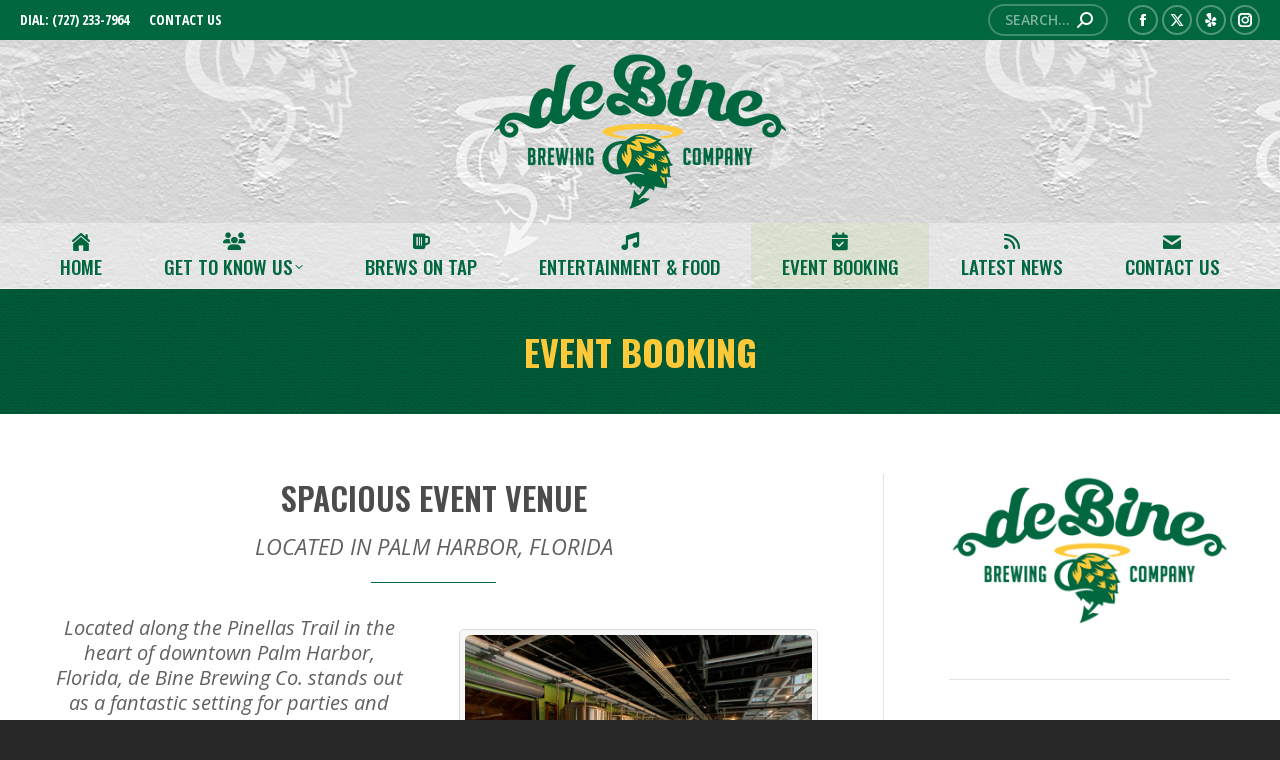

--- FILE ---
content_type: text/html; charset=UTF-8
request_url: https://www.debinebrewingco.com/event-booking/
body_size: 25684
content:
<!DOCTYPE html>
<!--[if !(IE 6) | !(IE 7) | !(IE 8)  ]><!-->
<html lang="en-US" class="no-js">
<!--<![endif]-->
<head>
	<meta charset="UTF-8" />
<script>
var gform;gform||(document.addEventListener("gform_main_scripts_loaded",function(){gform.scriptsLoaded=!0}),document.addEventListener("gform/theme/scripts_loaded",function(){gform.themeScriptsLoaded=!0}),window.addEventListener("DOMContentLoaded",function(){gform.domLoaded=!0}),gform={domLoaded:!1,scriptsLoaded:!1,themeScriptsLoaded:!1,isFormEditor:()=>"function"==typeof InitializeEditor,callIfLoaded:function(o){return!(!gform.domLoaded||!gform.scriptsLoaded||!gform.themeScriptsLoaded&&!gform.isFormEditor()||(gform.isFormEditor()&&console.warn("The use of gform.initializeOnLoaded() is deprecated in the form editor context and will be removed in Gravity Forms 3.1."),o(),0))},initializeOnLoaded:function(o){gform.callIfLoaded(o)||(document.addEventListener("gform_main_scripts_loaded",()=>{gform.scriptsLoaded=!0,gform.callIfLoaded(o)}),document.addEventListener("gform/theme/scripts_loaded",()=>{gform.themeScriptsLoaded=!0,gform.callIfLoaded(o)}),window.addEventListener("DOMContentLoaded",()=>{gform.domLoaded=!0,gform.callIfLoaded(o)}))},hooks:{action:{},filter:{}},addAction:function(o,r,e,t){gform.addHook("action",o,r,e,t)},addFilter:function(o,r,e,t){gform.addHook("filter",o,r,e,t)},doAction:function(o){gform.doHook("action",o,arguments)},applyFilters:function(o){return gform.doHook("filter",o,arguments)},removeAction:function(o,r){gform.removeHook("action",o,r)},removeFilter:function(o,r,e){gform.removeHook("filter",o,r,e)},addHook:function(o,r,e,t,n){null==gform.hooks[o][r]&&(gform.hooks[o][r]=[]);var d=gform.hooks[o][r];null==n&&(n=r+"_"+d.length),gform.hooks[o][r].push({tag:n,callable:e,priority:t=null==t?10:t})},doHook:function(r,o,e){var t;if(e=Array.prototype.slice.call(e,1),null!=gform.hooks[r][o]&&((o=gform.hooks[r][o]).sort(function(o,r){return o.priority-r.priority}),o.forEach(function(o){"function"!=typeof(t=o.callable)&&(t=window[t]),"action"==r?t.apply(null,e):e[0]=t.apply(null,e)})),"filter"==r)return e[0]},removeHook:function(o,r,t,n){var e;null!=gform.hooks[o][r]&&(e=(e=gform.hooks[o][r]).filter(function(o,r,e){return!!(null!=n&&n!=o.tag||null!=t&&t!=o.priority)}),gform.hooks[o][r]=e)}});
</script>

				<meta name="viewport" content="width=device-width, initial-scale=1, maximum-scale=1, user-scalable=0"/>
			<meta name="theme-color" content="#00673f"/>	<link rel="profile" href="https://gmpg.org/xfn/11" />
	<meta name='robots' content='index, follow, max-image-preview:large, max-snippet:-1, max-video-preview:-1' />
	<style>img:is([sizes="auto" i], [sizes^="auto," i]) { contain-intrinsic-size: 3000px 1500px }</style>
	
	<!-- This site is optimized with the Yoast SEO plugin v26.1.1 - https://yoast.com/wordpress/plugins/seo/ -->
	<title>EVENT BOOKING - deBine Brewing Company</title>
	<meta name="description" content="Located along the Pinellas Trail in downtown Palm Harbor, Florida, de Bine Brewing Co.&#039;s venue is fantastic for parties and private events." />
	<link rel="canonical" href="https://www.debinebrewingco.com/event-booking/" />
	<meta property="og:locale" content="en_US" />
	<meta property="og:type" content="article" />
	<meta property="og:title" content="EVENT BOOKING - deBine Brewing Company" />
	<meta property="og:description" content="Located along the Pinellas Trail in downtown Palm Harbor, Florida, de Bine Brewing Co.&#039;s venue is fantastic for parties and private events." />
	<meta property="og:url" content="https://www.debinebrewingco.com/event-booking/" />
	<meta property="og:site_name" content="deBine Brewing Company" />
	<meta property="article:publisher" content="https://www.facebook.com/deBineBrews" />
	<meta property="article:modified_time" content="2021-03-16T18:00:18+00:00" />
	<meta property="og:image" content="https://www.debinebrewingco.com/wp-content/uploads/2021/03/de-bine-brewery-image-long-_0001_Layer-19.jpg" />
	<meta property="og:image:width" content="800" />
	<meta property="og:image:height" content="600" />
	<meta property="og:image:type" content="image/jpeg" />
	<meta name="twitter:card" content="summary_large_image" />
	<meta name="twitter:site" content="@debinebrews" />
	<meta name="twitter:label1" content="Est. reading time" />
	<meta name="twitter:data1" content="3 minutes" />
	<script type="application/ld+json" class="yoast-schema-graph">{"@context":"https://schema.org","@graph":[{"@type":"WebPage","@id":"https://www.debinebrewingco.com/event-booking/","url":"https://www.debinebrewingco.com/event-booking/","name":"EVENT BOOKING - deBine Brewing Company","isPartOf":{"@id":"https://www.debinebrewingco.com/#website"},"datePublished":"2020-11-14T18:32:53+00:00","dateModified":"2021-03-16T18:00:18+00:00","description":"Located along the Pinellas Trail in downtown Palm Harbor, Florida, de Bine Brewing Co.'s venue is fantastic for parties and private events.","breadcrumb":{"@id":"https://www.debinebrewingco.com/event-booking/#breadcrumb"},"inLanguage":"en-US","potentialAction":[{"@type":"ReadAction","target":["https://www.debinebrewingco.com/event-booking/"]}]},{"@type":"BreadcrumbList","@id":"https://www.debinebrewingco.com/event-booking/#breadcrumb","itemListElement":[{"@type":"ListItem","position":1,"name":"Home","item":"https://www.debinebrewingco.com/"},{"@type":"ListItem","position":2,"name":"EVENT BOOKING"}]},{"@type":"WebSite","@id":"https://www.debinebrewingco.com/#website","url":"https://www.debinebrewingco.com/","name":"deBine Brewing Company","description":"Your micro brewery and taproom in north Pinellas County.","publisher":{"@id":"https://www.debinebrewingco.com/#organization"},"potentialAction":[{"@type":"SearchAction","target":{"@type":"EntryPoint","urlTemplate":"https://www.debinebrewingco.com/?s={search_term_string}"},"query-input":{"@type":"PropertyValueSpecification","valueRequired":true,"valueName":"search_term_string"}}],"inLanguage":"en-US"},{"@type":"Organization","@id":"https://www.debinebrewingco.com/#organization","name":"de Bine Brewing Co.","url":"https://www.debinebrewingco.com/","logo":{"@type":"ImageObject","inLanguage":"en-US","@id":"https://www.debinebrewingco.com/#/schema/logo/image/","url":"https://www.debinebrewingco.com/wp-content/uploads/2021/03/de-bine-brewery-image-long-_0001_Layer-19.jpg","contentUrl":"https://www.debinebrewingco.com/wp-content/uploads/2021/03/de-bine-brewery-image-long-_0001_Layer-19.jpg","width":800,"height":600,"caption":"de Bine Brewing Co."},"image":{"@id":"https://www.debinebrewingco.com/#/schema/logo/image/"},"sameAs":["https://www.facebook.com/deBineBrews","https://x.com/debinebrews","https://www.instagram.com/debinebrews/?hl=en"]}]}</script>
	<!-- / Yoast SEO plugin. -->


<link rel='dns-prefetch' href='//cdnjs.cloudflare.com' />
<link rel='dns-prefetch' href='//fonts.googleapis.com' />
<link rel="alternate" type="application/rss+xml" title="deBine Brewing Company &raquo; Feed" href="https://www.debinebrewingco.com/feed/" />
<link rel="alternate" type="application/rss+xml" title="deBine Brewing Company &raquo; Comments Feed" href="https://www.debinebrewingco.com/comments/feed/" />
<script>
window._wpemojiSettings = {"baseUrl":"https:\/\/s.w.org\/images\/core\/emoji\/16.0.1\/72x72\/","ext":".png","svgUrl":"https:\/\/s.w.org\/images\/core\/emoji\/16.0.1\/svg\/","svgExt":".svg","source":{"concatemoji":"https:\/\/www.debinebrewingco.com\/wp-includes\/js\/wp-emoji-release.min.js?ver=6.8.3"}};
/*! This file is auto-generated */
!function(s,n){var o,i,e;function c(e){try{var t={supportTests:e,timestamp:(new Date).valueOf()};sessionStorage.setItem(o,JSON.stringify(t))}catch(e){}}function p(e,t,n){e.clearRect(0,0,e.canvas.width,e.canvas.height),e.fillText(t,0,0);var t=new Uint32Array(e.getImageData(0,0,e.canvas.width,e.canvas.height).data),a=(e.clearRect(0,0,e.canvas.width,e.canvas.height),e.fillText(n,0,0),new Uint32Array(e.getImageData(0,0,e.canvas.width,e.canvas.height).data));return t.every(function(e,t){return e===a[t]})}function u(e,t){e.clearRect(0,0,e.canvas.width,e.canvas.height),e.fillText(t,0,0);for(var n=e.getImageData(16,16,1,1),a=0;a<n.data.length;a++)if(0!==n.data[a])return!1;return!0}function f(e,t,n,a){switch(t){case"flag":return n(e,"\ud83c\udff3\ufe0f\u200d\u26a7\ufe0f","\ud83c\udff3\ufe0f\u200b\u26a7\ufe0f")?!1:!n(e,"\ud83c\udde8\ud83c\uddf6","\ud83c\udde8\u200b\ud83c\uddf6")&&!n(e,"\ud83c\udff4\udb40\udc67\udb40\udc62\udb40\udc65\udb40\udc6e\udb40\udc67\udb40\udc7f","\ud83c\udff4\u200b\udb40\udc67\u200b\udb40\udc62\u200b\udb40\udc65\u200b\udb40\udc6e\u200b\udb40\udc67\u200b\udb40\udc7f");case"emoji":return!a(e,"\ud83e\udedf")}return!1}function g(e,t,n,a){var r="undefined"!=typeof WorkerGlobalScope&&self instanceof WorkerGlobalScope?new OffscreenCanvas(300,150):s.createElement("canvas"),o=r.getContext("2d",{willReadFrequently:!0}),i=(o.textBaseline="top",o.font="600 32px Arial",{});return e.forEach(function(e){i[e]=t(o,e,n,a)}),i}function t(e){var t=s.createElement("script");t.src=e,t.defer=!0,s.head.appendChild(t)}"undefined"!=typeof Promise&&(o="wpEmojiSettingsSupports",i=["flag","emoji"],n.supports={everything:!0,everythingExceptFlag:!0},e=new Promise(function(e){s.addEventListener("DOMContentLoaded",e,{once:!0})}),new Promise(function(t){var n=function(){try{var e=JSON.parse(sessionStorage.getItem(o));if("object"==typeof e&&"number"==typeof e.timestamp&&(new Date).valueOf()<e.timestamp+604800&&"object"==typeof e.supportTests)return e.supportTests}catch(e){}return null}();if(!n){if("undefined"!=typeof Worker&&"undefined"!=typeof OffscreenCanvas&&"undefined"!=typeof URL&&URL.createObjectURL&&"undefined"!=typeof Blob)try{var e="postMessage("+g.toString()+"("+[JSON.stringify(i),f.toString(),p.toString(),u.toString()].join(",")+"));",a=new Blob([e],{type:"text/javascript"}),r=new Worker(URL.createObjectURL(a),{name:"wpTestEmojiSupports"});return void(r.onmessage=function(e){c(n=e.data),r.terminate(),t(n)})}catch(e){}c(n=g(i,f,p,u))}t(n)}).then(function(e){for(var t in e)n.supports[t]=e[t],n.supports.everything=n.supports.everything&&n.supports[t],"flag"!==t&&(n.supports.everythingExceptFlag=n.supports.everythingExceptFlag&&n.supports[t]);n.supports.everythingExceptFlag=n.supports.everythingExceptFlag&&!n.supports.flag,n.DOMReady=!1,n.readyCallback=function(){n.DOMReady=!0}}).then(function(){return e}).then(function(){var e;n.supports.everything||(n.readyCallback(),(e=n.source||{}).concatemoji?t(e.concatemoji):e.wpemoji&&e.twemoji&&(t(e.twemoji),t(e.wpemoji)))}))}((window,document),window._wpemojiSettings);
</script>
<style id='wp-emoji-styles-inline-css'>

	img.wp-smiley, img.emoji {
		display: inline !important;
		border: none !important;
		box-shadow: none !important;
		height: 1em !important;
		width: 1em !important;
		margin: 0 0.07em !important;
		vertical-align: -0.1em !important;
		background: none !important;
		padding: 0 !important;
	}
</style>
<style id='classic-theme-styles-inline-css'>
/*! This file is auto-generated */
.wp-block-button__link{color:#fff;background-color:#32373c;border-radius:9999px;box-shadow:none;text-decoration:none;padding:calc(.667em + 2px) calc(1.333em + 2px);font-size:1.125em}.wp-block-file__button{background:#32373c;color:#fff;text-decoration:none}
</style>
<style id='global-styles-inline-css'>
:root{--wp--preset--aspect-ratio--square: 1;--wp--preset--aspect-ratio--4-3: 4/3;--wp--preset--aspect-ratio--3-4: 3/4;--wp--preset--aspect-ratio--3-2: 3/2;--wp--preset--aspect-ratio--2-3: 2/3;--wp--preset--aspect-ratio--16-9: 16/9;--wp--preset--aspect-ratio--9-16: 9/16;--wp--preset--color--black: #000000;--wp--preset--color--cyan-bluish-gray: #abb8c3;--wp--preset--color--white: #FFF;--wp--preset--color--pale-pink: #f78da7;--wp--preset--color--vivid-red: #cf2e2e;--wp--preset--color--luminous-vivid-orange: #ff6900;--wp--preset--color--luminous-vivid-amber: #fcb900;--wp--preset--color--light-green-cyan: #7bdcb5;--wp--preset--color--vivid-green-cyan: #00d084;--wp--preset--color--pale-cyan-blue: #8ed1fc;--wp--preset--color--vivid-cyan-blue: #0693e3;--wp--preset--color--vivid-purple: #9b51e0;--wp--preset--color--accent: #00673f;--wp--preset--color--dark-gray: #111;--wp--preset--color--light-gray: #767676;--wp--preset--gradient--vivid-cyan-blue-to-vivid-purple: linear-gradient(135deg,rgba(6,147,227,1) 0%,rgb(155,81,224) 100%);--wp--preset--gradient--light-green-cyan-to-vivid-green-cyan: linear-gradient(135deg,rgb(122,220,180) 0%,rgb(0,208,130) 100%);--wp--preset--gradient--luminous-vivid-amber-to-luminous-vivid-orange: linear-gradient(135deg,rgba(252,185,0,1) 0%,rgba(255,105,0,1) 100%);--wp--preset--gradient--luminous-vivid-orange-to-vivid-red: linear-gradient(135deg,rgba(255,105,0,1) 0%,rgb(207,46,46) 100%);--wp--preset--gradient--very-light-gray-to-cyan-bluish-gray: linear-gradient(135deg,rgb(238,238,238) 0%,rgb(169,184,195) 100%);--wp--preset--gradient--cool-to-warm-spectrum: linear-gradient(135deg,rgb(74,234,220) 0%,rgb(151,120,209) 20%,rgb(207,42,186) 40%,rgb(238,44,130) 60%,rgb(251,105,98) 80%,rgb(254,248,76) 100%);--wp--preset--gradient--blush-light-purple: linear-gradient(135deg,rgb(255,206,236) 0%,rgb(152,150,240) 100%);--wp--preset--gradient--blush-bordeaux: linear-gradient(135deg,rgb(254,205,165) 0%,rgb(254,45,45) 50%,rgb(107,0,62) 100%);--wp--preset--gradient--luminous-dusk: linear-gradient(135deg,rgb(255,203,112) 0%,rgb(199,81,192) 50%,rgb(65,88,208) 100%);--wp--preset--gradient--pale-ocean: linear-gradient(135deg,rgb(255,245,203) 0%,rgb(182,227,212) 50%,rgb(51,167,181) 100%);--wp--preset--gradient--electric-grass: linear-gradient(135deg,rgb(202,248,128) 0%,rgb(113,206,126) 100%);--wp--preset--gradient--midnight: linear-gradient(135deg,rgb(2,3,129) 0%,rgb(40,116,252) 100%);--wp--preset--font-size--small: 13px;--wp--preset--font-size--medium: 20px;--wp--preset--font-size--large: 36px;--wp--preset--font-size--x-large: 42px;--wp--preset--spacing--20: 0.44rem;--wp--preset--spacing--30: 0.67rem;--wp--preset--spacing--40: 1rem;--wp--preset--spacing--50: 1.5rem;--wp--preset--spacing--60: 2.25rem;--wp--preset--spacing--70: 3.38rem;--wp--preset--spacing--80: 5.06rem;--wp--preset--shadow--natural: 6px 6px 9px rgba(0, 0, 0, 0.2);--wp--preset--shadow--deep: 12px 12px 50px rgba(0, 0, 0, 0.4);--wp--preset--shadow--sharp: 6px 6px 0px rgba(0, 0, 0, 0.2);--wp--preset--shadow--outlined: 6px 6px 0px -3px rgba(255, 255, 255, 1), 6px 6px rgba(0, 0, 0, 1);--wp--preset--shadow--crisp: 6px 6px 0px rgba(0, 0, 0, 1);}:where(.is-layout-flex){gap: 0.5em;}:where(.is-layout-grid){gap: 0.5em;}body .is-layout-flex{display: flex;}.is-layout-flex{flex-wrap: wrap;align-items: center;}.is-layout-flex > :is(*, div){margin: 0;}body .is-layout-grid{display: grid;}.is-layout-grid > :is(*, div){margin: 0;}:where(.wp-block-columns.is-layout-flex){gap: 2em;}:where(.wp-block-columns.is-layout-grid){gap: 2em;}:where(.wp-block-post-template.is-layout-flex){gap: 1.25em;}:where(.wp-block-post-template.is-layout-grid){gap: 1.25em;}.has-black-color{color: var(--wp--preset--color--black) !important;}.has-cyan-bluish-gray-color{color: var(--wp--preset--color--cyan-bluish-gray) !important;}.has-white-color{color: var(--wp--preset--color--white) !important;}.has-pale-pink-color{color: var(--wp--preset--color--pale-pink) !important;}.has-vivid-red-color{color: var(--wp--preset--color--vivid-red) !important;}.has-luminous-vivid-orange-color{color: var(--wp--preset--color--luminous-vivid-orange) !important;}.has-luminous-vivid-amber-color{color: var(--wp--preset--color--luminous-vivid-amber) !important;}.has-light-green-cyan-color{color: var(--wp--preset--color--light-green-cyan) !important;}.has-vivid-green-cyan-color{color: var(--wp--preset--color--vivid-green-cyan) !important;}.has-pale-cyan-blue-color{color: var(--wp--preset--color--pale-cyan-blue) !important;}.has-vivid-cyan-blue-color{color: var(--wp--preset--color--vivid-cyan-blue) !important;}.has-vivid-purple-color{color: var(--wp--preset--color--vivid-purple) !important;}.has-black-background-color{background-color: var(--wp--preset--color--black) !important;}.has-cyan-bluish-gray-background-color{background-color: var(--wp--preset--color--cyan-bluish-gray) !important;}.has-white-background-color{background-color: var(--wp--preset--color--white) !important;}.has-pale-pink-background-color{background-color: var(--wp--preset--color--pale-pink) !important;}.has-vivid-red-background-color{background-color: var(--wp--preset--color--vivid-red) !important;}.has-luminous-vivid-orange-background-color{background-color: var(--wp--preset--color--luminous-vivid-orange) !important;}.has-luminous-vivid-amber-background-color{background-color: var(--wp--preset--color--luminous-vivid-amber) !important;}.has-light-green-cyan-background-color{background-color: var(--wp--preset--color--light-green-cyan) !important;}.has-vivid-green-cyan-background-color{background-color: var(--wp--preset--color--vivid-green-cyan) !important;}.has-pale-cyan-blue-background-color{background-color: var(--wp--preset--color--pale-cyan-blue) !important;}.has-vivid-cyan-blue-background-color{background-color: var(--wp--preset--color--vivid-cyan-blue) !important;}.has-vivid-purple-background-color{background-color: var(--wp--preset--color--vivid-purple) !important;}.has-black-border-color{border-color: var(--wp--preset--color--black) !important;}.has-cyan-bluish-gray-border-color{border-color: var(--wp--preset--color--cyan-bluish-gray) !important;}.has-white-border-color{border-color: var(--wp--preset--color--white) !important;}.has-pale-pink-border-color{border-color: var(--wp--preset--color--pale-pink) !important;}.has-vivid-red-border-color{border-color: var(--wp--preset--color--vivid-red) !important;}.has-luminous-vivid-orange-border-color{border-color: var(--wp--preset--color--luminous-vivid-orange) !important;}.has-luminous-vivid-amber-border-color{border-color: var(--wp--preset--color--luminous-vivid-amber) !important;}.has-light-green-cyan-border-color{border-color: var(--wp--preset--color--light-green-cyan) !important;}.has-vivid-green-cyan-border-color{border-color: var(--wp--preset--color--vivid-green-cyan) !important;}.has-pale-cyan-blue-border-color{border-color: var(--wp--preset--color--pale-cyan-blue) !important;}.has-vivid-cyan-blue-border-color{border-color: var(--wp--preset--color--vivid-cyan-blue) !important;}.has-vivid-purple-border-color{border-color: var(--wp--preset--color--vivid-purple) !important;}.has-vivid-cyan-blue-to-vivid-purple-gradient-background{background: var(--wp--preset--gradient--vivid-cyan-blue-to-vivid-purple) !important;}.has-light-green-cyan-to-vivid-green-cyan-gradient-background{background: var(--wp--preset--gradient--light-green-cyan-to-vivid-green-cyan) !important;}.has-luminous-vivid-amber-to-luminous-vivid-orange-gradient-background{background: var(--wp--preset--gradient--luminous-vivid-amber-to-luminous-vivid-orange) !important;}.has-luminous-vivid-orange-to-vivid-red-gradient-background{background: var(--wp--preset--gradient--luminous-vivid-orange-to-vivid-red) !important;}.has-very-light-gray-to-cyan-bluish-gray-gradient-background{background: var(--wp--preset--gradient--very-light-gray-to-cyan-bluish-gray) !important;}.has-cool-to-warm-spectrum-gradient-background{background: var(--wp--preset--gradient--cool-to-warm-spectrum) !important;}.has-blush-light-purple-gradient-background{background: var(--wp--preset--gradient--blush-light-purple) !important;}.has-blush-bordeaux-gradient-background{background: var(--wp--preset--gradient--blush-bordeaux) !important;}.has-luminous-dusk-gradient-background{background: var(--wp--preset--gradient--luminous-dusk) !important;}.has-pale-ocean-gradient-background{background: var(--wp--preset--gradient--pale-ocean) !important;}.has-electric-grass-gradient-background{background: var(--wp--preset--gradient--electric-grass) !important;}.has-midnight-gradient-background{background: var(--wp--preset--gradient--midnight) !important;}.has-small-font-size{font-size: var(--wp--preset--font-size--small) !important;}.has-medium-font-size{font-size: var(--wp--preset--font-size--medium) !important;}.has-large-font-size{font-size: var(--wp--preset--font-size--large) !important;}.has-x-large-font-size{font-size: var(--wp--preset--font-size--x-large) !important;}
:where(.wp-block-post-template.is-layout-flex){gap: 1.25em;}:where(.wp-block-post-template.is-layout-grid){gap: 1.25em;}
:where(.wp-block-columns.is-layout-flex){gap: 2em;}:where(.wp-block-columns.is-layout-grid){gap: 2em;}
:root :where(.wp-block-pullquote){font-size: 1.5em;line-height: 1.6;}
</style>
<link rel='stylesheet' id='go-pricing-styles-css' href='https://www.debinebrewingco.com/wp-content/plugins/go_pricing/assets/css/go_pricing_styles.css?ver=3.4' media='all' />
<link rel='stylesheet' id='the7-font-css' href='https://www.debinebrewingco.com/wp-content/themes/dt-the7/fonts/icomoon-the7-font/icomoon-the7-font.min.css?ver=12.9.2' media='all' />
<link rel='stylesheet' id='the7-awesome-fonts-css' href='https://www.debinebrewingco.com/wp-content/themes/dt-the7/fonts/FontAwesome/css/all.min.css?ver=12.9.2' media='all' />
<link rel='stylesheet' id='js_composer_front-css' href='//www.debinebrewingco.com/wp-content/uploads/js_composer/js_composer_front_custom.css?ver=8.7.1' media='all' />
<link rel='stylesheet' id='gforms_reset_css-css' href='https://www.debinebrewingco.com/wp-content/plugins/gravityforms/legacy/css/formreset.min.css?ver=2.9.25' media='all' />
<link rel='stylesheet' id='gforms_datepicker_css-css' href='https://www.debinebrewingco.com/wp-content/plugins/gravityforms/legacy/css/datepicker.min.css?ver=2.9.25' media='all' />
<link rel='stylesheet' id='gforms_formsmain_css-css' href='https://www.debinebrewingco.com/wp-content/plugins/gravityforms/legacy/css/formsmain.min.css?ver=2.9.25' media='all' />
<link rel='stylesheet' id='gforms_ready_class_css-css' href='https://www.debinebrewingco.com/wp-content/plugins/gravityforms/legacy/css/readyclass.min.css?ver=2.9.25' media='all' />
<link rel='stylesheet' id='gforms_browsers_css-css' href='https://www.debinebrewingco.com/wp-content/plugins/gravityforms/legacy/css/browsers.min.css?ver=2.9.25' media='all' />
<link rel='stylesheet' id='dt-web-fonts-css' href='https://fonts.googleapis.com/css?family=Roboto:400,600,700,bold%7COpen+Sans:400,600,700,bold%7CRoboto+Condensed:400,600,700,bold%7COpen+Sans+Condensed:400,600,700,900,bold%7COswald:400,500,600,700,bold' media='all' />
<link rel='stylesheet' id='dt-main-css' href='https://www.debinebrewingco.com/wp-content/themes/dt-the7/css/main.min.css?ver=12.9.2' media='all' />
<style id='dt-main-inline-css'>
body #load {
  display: block;
  height: 100%;
  overflow: hidden;
  position: fixed;
  width: 100%;
  z-index: 9901;
  opacity: 1;
  visibility: visible;
  transition: all .35s ease-out;
}
.load-wrap {
  width: 100%;
  height: 100%;
  background-position: center center;
  background-repeat: no-repeat;
  text-align: center;
  display: -ms-flexbox;
  display: -ms-flex;
  display: flex;
  -ms-align-items: center;
  -ms-flex-align: center;
  align-items: center;
  -ms-flex-flow: column wrap;
  flex-flow: column wrap;
  -ms-flex-pack: center;
  -ms-justify-content: center;
  justify-content: center;
}
.load-wrap > svg {
  position: absolute;
  top: 50%;
  left: 50%;
  transform: translate(-50%,-50%);
}
#load {
  background: var(--the7-elementor-beautiful-loading-bg,rgba(0,103,63,0.63));
  --the7-beautiful-spinner-color2: var(--the7-beautiful-spinner-color,#fec938);
}

</style>
<link rel='stylesheet' id='the7-custom-scrollbar-css' href='https://www.debinebrewingco.com/wp-content/themes/dt-the7/lib/custom-scrollbar/custom-scrollbar.min.css?ver=12.9.2' media='all' />
<link rel='stylesheet' id='the7-wpbakery-css' href='https://www.debinebrewingco.com/wp-content/themes/dt-the7/css/wpbakery.min.css?ver=12.9.2' media='all' />
<link rel='stylesheet' id='the7-core-css' href='https://www.debinebrewingco.com/wp-content/plugins/dt-the7-core/assets/css/post-type.min.css?ver=2.7.12' media='all' />
<link rel='stylesheet' id='the7-css-vars-css' href='https://www.debinebrewingco.com/wp-content/uploads/the7-css/css-vars.css?ver=01c0726e94b1' media='all' />
<link rel='stylesheet' id='dt-custom-css' href='https://www.debinebrewingco.com/wp-content/uploads/the7-css/custom.css?ver=01c0726e94b1' media='all' />
<link rel='stylesheet' id='dt-media-css' href='https://www.debinebrewingco.com/wp-content/uploads/the7-css/media.css?ver=01c0726e94b1' media='all' />
<link rel='stylesheet' id='the7-mega-menu-css' href='https://www.debinebrewingco.com/wp-content/uploads/the7-css/mega-menu.css?ver=01c0726e94b1' media='all' />
<link rel='stylesheet' id='the7-elements-albums-portfolio-css' href='https://www.debinebrewingco.com/wp-content/uploads/the7-css/the7-elements-albums-portfolio.css?ver=01c0726e94b1' media='all' />
<link rel='stylesheet' id='the7-elements-css' href='https://www.debinebrewingco.com/wp-content/uploads/the7-css/post-type-dynamic.css?ver=01c0726e94b1' media='all' />
<link rel='stylesheet' id='style-css' href='https://www.debinebrewingco.com/wp-content/themes/dt-the7/style.css?ver=12.9.2' media='all' />
<link rel='stylesheet' id='ultimate-vc-addons-google-fonts-css' href='https://fonts.googleapis.com/css?family=Open+Sans:regular,italic|Oswald:regular,600' media='all' />
<link rel='stylesheet' id='ultimate-vc-addons-style-css' href='https://www.debinebrewingco.com/wp-content/plugins/Ultimate_VC_Addons/assets/min-css/style.min.css?ver=3.21.1' media='all' />
<link rel='stylesheet' id='ultimate-vc-addons-headings-style-css' href='https://www.debinebrewingco.com/wp-content/plugins/Ultimate_VC_Addons/assets/min-css/headings.min.css?ver=3.21.1' media='all' />
<link rel='stylesheet' id='ultimate-vc-addons-animate-css' href='https://www.debinebrewingco.com/wp-content/plugins/Ultimate_VC_Addons/assets/min-css/animate.min.css?ver=3.21.1' media='all' />
<script src="https://www.debinebrewingco.com/wp-includes/js/jquery/jquery.min.js?ver=3.7.1" id="jquery-core-js"></script>
<script src="https://www.debinebrewingco.com/wp-includes/js/jquery/jquery-migrate.min.js?ver=3.4.1" id="jquery-migrate-js"></script>
<script id="gw-tweenmax-js-before">
var oldGS=window.GreenSockGlobals,oldGSQueue=window._gsQueue,oldGSDefine=window._gsDefine;window._gsDefine=null;delete(window._gsDefine);var gwGS=window.GreenSockGlobals={};
</script>
<script src="https://cdnjs.cloudflare.com/ajax/libs/gsap/1.11.2/TweenMax.min.js" id="gw-tweenmax-js"></script>
<script id="gw-tweenmax-js-after">
try{window.GreenSockGlobals=null;window._gsQueue=null;window._gsDefine=null;delete(window.GreenSockGlobals);delete(window._gsQueue);delete(window._gsDefine);window.GreenSockGlobals=oldGS;window._gsQueue=oldGSQueue;window._gsDefine=oldGSDefine;}catch(e){}
</script>
<script defer='defer' src="https://www.debinebrewingco.com/wp-content/plugins/gravityforms/js/jquery.json.min.js?ver=2.9.25" id="gform_json-js"></script>
<script id="gform_gravityforms-js-extra">
var gf_global = {"gf_currency_config":{"name":"U.S. Dollar","symbol_left":"$","symbol_right":"","symbol_padding":"","thousand_separator":",","decimal_separator":".","decimals":2,"code":"USD"},"base_url":"https:\/\/www.debinebrewingco.com\/wp-content\/plugins\/gravityforms","number_formats":[],"spinnerUrl":"https:\/\/www.debinebrewingco.com\/wp-content\/plugins\/gravityforms\/images\/spinner.svg","version_hash":"d216d4f8e38e99cda539f3135176a0fb","strings":{"newRowAdded":"New row added.","rowRemoved":"Row removed","formSaved":"The form has been saved.  The content contains the link to return and complete the form."}};
var gform_i18n = {"datepicker":{"days":{"monday":"Mo","tuesday":"Tu","wednesday":"We","thursday":"Th","friday":"Fr","saturday":"Sa","sunday":"Su"},"months":{"january":"January","february":"February","march":"March","april":"April","may":"May","june":"June","july":"July","august":"August","september":"September","october":"October","november":"November","december":"December"},"firstDay":1,"iconText":"Select date"}};
var gf_legacy_multi = {"2":"1"};
var gform_gravityforms = {"strings":{"invalid_file_extension":"This type of file is not allowed. Must be one of the following:","delete_file":"Delete this file","in_progress":"in progress","file_exceeds_limit":"File exceeds size limit","illegal_extension":"This type of file is not allowed.","max_reached":"Maximum number of files reached","unknown_error":"There was a problem while saving the file on the server","currently_uploading":"Please wait for the uploading to complete","cancel":"Cancel","cancel_upload":"Cancel this upload","cancelled":"Cancelled","error":"Error","message":"Message"},"vars":{"images_url":"https:\/\/www.debinebrewingco.com\/wp-content\/plugins\/gravityforms\/images"}};
</script>
<script defer='defer' src="https://www.debinebrewingco.com/wp-content/plugins/gravityforms/js/gravityforms.min.js?ver=2.9.25" id="gform_gravityforms-js"></script>
<script defer='defer' src="https://www.debinebrewingco.com/wp-content/plugins/gravityforms/assets/js/dist/utils.min.js?ver=48a3755090e76a154853db28fc254681" id="gform_gravityforms_utils-js"></script>
<script id="dt-above-fold-js-extra">
var dtLocal = {"themeUrl":"https:\/\/www.debinebrewingco.com\/wp-content\/themes\/dt-the7","passText":"To view this protected post, enter the password below:","moreButtonText":{"loading":"Loading...","loadMore":"Load more"},"postID":"2092","ajaxurl":"https:\/\/www.debinebrewingco.com\/wp-admin\/admin-ajax.php","REST":{"baseUrl":"https:\/\/www.debinebrewingco.com\/wp-json\/the7\/v1","endpoints":{"sendMail":"\/send-mail"}},"contactMessages":{"required":"One or more fields have an error. Please check and try again.","terms":"Please accept the privacy policy.","fillTheCaptchaError":"Please, fill the captcha."},"captchaSiteKey":"","ajaxNonce":"30228d5ab2","pageData":{"type":"page","template":"page","layout":null},"themeSettings":{"smoothScroll":"off","lazyLoading":false,"desktopHeader":{"height":180},"ToggleCaptionEnabled":"disabled","ToggleCaption":"Navigation","floatingHeader":{"showAfter":160,"showMenu":false,"height":70,"logo":{"showLogo":true,"html":"<img class=\" preload-me\" src=\"https:\/\/www.debinebrewingco.com\/wp-content\/uploads\/2020\/11\/de-bine-brewery-top-logo.png\" srcset=\"https:\/\/www.debinebrewingco.com\/wp-content\/uploads\/2020\/11\/de-bine-brewery-top-logo.png 300w, https:\/\/www.debinebrewingco.com\/wp-content\/uploads\/2020\/11\/de-bine-brewery-top-logo-2x.png 600w\" width=\"300\" height=\"163\"   sizes=\"300px\" alt=\"deBine Brewing Company\" \/>","url":"https:\/\/www.debinebrewingco.com\/"}},"topLine":{"floatingTopLine":{"logo":{"showLogo":false,"html":""}}},"mobileHeader":{"firstSwitchPoint":1100,"secondSwitchPoint":778,"firstSwitchPointHeight":70,"secondSwitchPointHeight":60,"mobileToggleCaptionEnabled":"disabled","mobileToggleCaption":"Menu"},"stickyMobileHeaderFirstSwitch":{"logo":{"html":"<img class=\" preload-me\" src=\"https:\/\/www.debinebrewingco.com\/wp-content\/uploads\/2020\/11\/de-bine-brewery-top-logo-mobile.png\" srcset=\"https:\/\/www.debinebrewingco.com\/wp-content\/uploads\/2020\/11\/de-bine-brewery-top-logo-mobile.png 121w, https:\/\/www.debinebrewingco.com\/wp-content\/uploads\/2020\/11\/de-bine-brewery-top-logo-mobile-2x.png 242w\" width=\"121\" height=\"66\"   sizes=\"121px\" alt=\"deBine Brewing Company\" \/>"}},"stickyMobileHeaderSecondSwitch":{"logo":{"html":"<img class=\" preload-me\" src=\"https:\/\/www.debinebrewingco.com\/wp-content\/uploads\/2020\/11\/de-bine-brewery-top-logo-mobile.png\" srcset=\"https:\/\/www.debinebrewingco.com\/wp-content\/uploads\/2020\/11\/de-bine-brewery-top-logo-mobile.png 121w, https:\/\/www.debinebrewingco.com\/wp-content\/uploads\/2020\/11\/de-bine-brewery-top-logo-mobile-2x.png 242w\" width=\"121\" height=\"66\"   sizes=\"121px\" alt=\"deBine Brewing Company\" \/>"}},"sidebar":{"switchPoint":990},"boxedWidth":"1344px"},"VCMobileScreenWidth":"778"};
var dtShare = {"shareButtonText":{"facebook":"Share on Facebook","twitter":"Share on X","pinterest":"Pin it","linkedin":"Share on Linkedin","whatsapp":"Share on Whatsapp"},"overlayOpacity":"80"};
</script>
<script src="https://www.debinebrewingco.com/wp-content/themes/dt-the7/js/above-the-fold.min.js?ver=12.9.2" id="dt-above-fold-js"></script>
<script src="https://www.debinebrewingco.com/wp-content/plugins/Ultimate_VC_Addons/assets/min-js/ultimate-params.min.js?ver=3.21.1" id="ultimate-vc-addons-params-js"></script>
<script src="https://www.debinebrewingco.com/wp-content/plugins/Ultimate_VC_Addons/assets/min-js/jquery-appear.min.js?ver=3.21.1" id="ultimate-vc-addons-appear-js"></script>
<script src="https://www.debinebrewingco.com/wp-content/plugins/Ultimate_VC_Addons/assets/min-js/custom.min.js?ver=3.21.1" id="ultimate-vc-addons-custom-js"></script>
<script src="https://www.debinebrewingco.com/wp-content/plugins/Ultimate_VC_Addons/assets/min-js/headings.min.js?ver=3.21.1" id="ultimate-vc-addons-headings-script-js"></script>
<script></script><link rel="https://api.w.org/" href="https://www.debinebrewingco.com/wp-json/" /><link rel="alternate" title="JSON" type="application/json" href="https://www.debinebrewingco.com/wp-json/wp/v2/pages/2092" /><link rel="EditURI" type="application/rsd+xml" title="RSD" href="https://www.debinebrewingco.com/xmlrpc.php?rsd" />
<meta name="generator" content="WordPress 6.8.3" />
<link rel='shortlink' href='https://www.debinebrewingco.com/?p=2092' />
<link rel="alternate" title="oEmbed (JSON)" type="application/json+oembed" href="https://www.debinebrewingco.com/wp-json/oembed/1.0/embed?url=https%3A%2F%2Fwww.debinebrewingco.com%2Fevent-booking%2F" />
<link rel="alternate" title="oEmbed (XML)" type="text/xml+oembed" href="https://www.debinebrewingco.com/wp-json/oembed/1.0/embed?url=https%3A%2F%2Fwww.debinebrewingco.com%2Fevent-booking%2F&#038;format=xml" />
<meta name="generator" content="Powered by WPBakery Page Builder - drag and drop page builder for WordPress."/>
<meta name="generator" content="Powered by Slider Revolution 6.7.38 - responsive, Mobile-Friendly Slider Plugin for WordPress with comfortable drag and drop interface." />
<script type="text/javascript" id="the7-loader-script">
document.addEventListener("DOMContentLoaded", function(event) {
	var load = document.getElementById("load");
	if(!load.classList.contains('loader-removed')){
		var removeLoading = setTimeout(function() {
			load.className += " loader-removed";
		}, 300);
	}
});
</script>
		<link rel="icon" href="https://www.debinebrewingco.com/wp-content/uploads/2020/11/de-bine-brewery-favicon.png" type="image/png" sizes="16x16"/><link rel="icon" href="https://www.debinebrewingco.com/wp-content/uploads/2020/11/de-bine-brewery-favicon-32.png" type="image/png" sizes="32x32"/><link rel="apple-touch-icon" href="https://www.debinebrewingco.com/wp-content/uploads/2020/11/de-bine-brewery-favicon-60.png"><link rel="apple-touch-icon" sizes="76x76" href="https://www.debinebrewingco.com/wp-content/uploads/2020/11/de-bine-brewery-favicon-76.png"><link rel="apple-touch-icon" sizes="120x120" href="https://www.debinebrewingco.com/wp-content/uploads/2020/11/de-bine-brewery-favicon-120.png"><link rel="apple-touch-icon" sizes="152x152" href="https://www.debinebrewingco.com/wp-content/uploads/2020/11/de-bine-brewery-favicon-152.png"><script>function setREVStartSize(e){
			//window.requestAnimationFrame(function() {
				window.RSIW = window.RSIW===undefined ? window.innerWidth : window.RSIW;
				window.RSIH = window.RSIH===undefined ? window.innerHeight : window.RSIH;
				try {
					var pw = document.getElementById(e.c).parentNode.offsetWidth,
						newh;
					pw = pw===0 || isNaN(pw) || (e.l=="fullwidth" || e.layout=="fullwidth") ? window.RSIW : pw;
					e.tabw = e.tabw===undefined ? 0 : parseInt(e.tabw);
					e.thumbw = e.thumbw===undefined ? 0 : parseInt(e.thumbw);
					e.tabh = e.tabh===undefined ? 0 : parseInt(e.tabh);
					e.thumbh = e.thumbh===undefined ? 0 : parseInt(e.thumbh);
					e.tabhide = e.tabhide===undefined ? 0 : parseInt(e.tabhide);
					e.thumbhide = e.thumbhide===undefined ? 0 : parseInt(e.thumbhide);
					e.mh = e.mh===undefined || e.mh=="" || e.mh==="auto" ? 0 : parseInt(e.mh,0);
					if(e.layout==="fullscreen" || e.l==="fullscreen")
						newh = Math.max(e.mh,window.RSIH);
					else{
						e.gw = Array.isArray(e.gw) ? e.gw : [e.gw];
						for (var i in e.rl) if (e.gw[i]===undefined || e.gw[i]===0) e.gw[i] = e.gw[i-1];
						e.gh = e.el===undefined || e.el==="" || (Array.isArray(e.el) && e.el.length==0)? e.gh : e.el;
						e.gh = Array.isArray(e.gh) ? e.gh : [e.gh];
						for (var i in e.rl) if (e.gh[i]===undefined || e.gh[i]===0) e.gh[i] = e.gh[i-1];
											
						var nl = new Array(e.rl.length),
							ix = 0,
							sl;
						e.tabw = e.tabhide>=pw ? 0 : e.tabw;
						e.thumbw = e.thumbhide>=pw ? 0 : e.thumbw;
						e.tabh = e.tabhide>=pw ? 0 : e.tabh;
						e.thumbh = e.thumbhide>=pw ? 0 : e.thumbh;
						for (var i in e.rl) nl[i] = e.rl[i]<window.RSIW ? 0 : e.rl[i];
						sl = nl[0];
						for (var i in nl) if (sl>nl[i] && nl[i]>0) { sl = nl[i]; ix=i;}
						var m = pw>(e.gw[ix]+e.tabw+e.thumbw) ? 1 : (pw-(e.tabw+e.thumbw)) / (e.gw[ix]);
						newh =  (e.gh[ix] * m) + (e.tabh + e.thumbh);
					}
					var el = document.getElementById(e.c);
					if (el!==null && el) el.style.height = newh+"px";
					el = document.getElementById(e.c+"_wrapper");
					if (el!==null && el) {
						el.style.height = newh+"px";
						el.style.display = "block";
					}
				} catch(e){
					console.log("Failure at Presize of Slider:" + e)
				}
			//});
		  };</script>
<style type="text/css" data-type="vc_shortcodes-custom-css">.vc_custom_1615906461430{padding-top: 32px !important;padding-bottom: 32px !important;}.vc_custom_1615906546390{margin-top: 20px !important;margin-bottom: 20px !important;}.vc_custom_1615906228802{margin-bottom: 20px !important;margin-left: 20px !important;border-top-width: 1px !important;border-right-width: 1px !important;border-bottom-width: 1px !important;border-left-width: 1px !important;padding-top: 5px !important;padding-right: 5px !important;padding-bottom: 5px !important;padding-left: 5px !important;background-color: #f7f7f7 !important;border-left-color: #dbdbdb !important;border-left-style: solid !important;border-right-color: #dbdbdb !important;border-right-style: solid !important;border-top-color: #dbdbdb !important;border-top-style: solid !important;border-bottom-color: #dbdbdb !important;border-bottom-style: solid !important;border-radius: 5px !important;}</style><noscript><style> .wpb_animate_when_almost_visible { opacity: 1; }</style></noscript><!-- Global site tag (gtag.js) - Google Analytics -->
<script async src="https://www.googletagmanager.com/gtag/js?id=G-NZ6LEWPJH7"></script>
<script>
  window.dataLayer = window.dataLayer || [];
  function gtag(){dataLayer.push(arguments);}
  gtag('js', new Date());

  gtag('config', 'G-NZ6LEWPJH7');
</script><style id='the7-custom-inline-css' type='text/css'>
.alignfull {
  margin-top: calc(2 * 1rem);
  margin-right: 0;
  margin-bottom: calc(2 * 1rem);
  margin-left: 0;
  max-width: 100%;
}

.wp-block-image.alignfull img {
  width: 100vw;
  margin-left: auto;
  margin-right: auto;
}
#footer.footer-outline-decoration {
    border-top: 5px solid #fec938;
}
</style>
</head>
<body id="the7-body" class="wp-singular page-template-default page page-id-2092 wp-embed-responsive wp-theme-dt-the7 the7-core-ver-2.7.12 boxed-layout dt-responsive-on right-mobile-menu-close-icon ouside-menu-close-icon mobile-hamburger-close-bg-enable mobile-hamburger-close-bg-hover-enable  rotate-medium-mobile-menu-close-icon fade-medium-menu-close-icon srcset-enabled btn-flat custom-btn-color accent-btn-hover-color outline-element-decoration top-header first-switch-logo-left first-switch-menu-right second-switch-logo-left second-switch-menu-right right-mobile-menu layzr-loading-on inline-message-style the7-ver-12.9.2 dt-fa-compatibility wpb-js-composer js-comp-ver-8.7.1 vc_responsive">
<!-- The7 12.9.2 -->
<div id="load" class="spinner-loader">
	<div class="load-wrap"><style type="text/css">
    [class*="the7-spinner-animate-"]{
        animation: spinner-animation 1s cubic-bezier(1,1,1,1) infinite;
        x:46.5px;
        y:40px;
        width:7px;
        height:20px;
        fill:var(--the7-beautiful-spinner-color2);
        opacity: 0.2;
    }
    .the7-spinner-animate-2{
        animation-delay: 0.083s;
    }
    .the7-spinner-animate-3{
        animation-delay: 0.166s;
    }
    .the7-spinner-animate-4{
         animation-delay: 0.25s;
    }
    .the7-spinner-animate-5{
         animation-delay: 0.33s;
    }
    .the7-spinner-animate-6{
         animation-delay: 0.416s;
    }
    .the7-spinner-animate-7{
         animation-delay: 0.5s;
    }
    .the7-spinner-animate-8{
         animation-delay: 0.58s;
    }
    .the7-spinner-animate-9{
         animation-delay: 0.666s;
    }
    .the7-spinner-animate-10{
         animation-delay: 0.75s;
    }
    .the7-spinner-animate-11{
        animation-delay: 0.83s;
    }
    .the7-spinner-animate-12{
        animation-delay: 0.916s;
    }
    @keyframes spinner-animation{
        from {
            opacity: 1;
        }
        to{
            opacity: 0;
        }
    }
</style>
<svg width="75px" height="75px" xmlns="http://www.w3.org/2000/svg" viewBox="0 0 100 100" preserveAspectRatio="xMidYMid">
	<rect class="the7-spinner-animate-1" rx="5" ry="5" transform="rotate(0 50 50) translate(0 -30)"></rect>
	<rect class="the7-spinner-animate-2" rx="5" ry="5" transform="rotate(30 50 50) translate(0 -30)"></rect>
	<rect class="the7-spinner-animate-3" rx="5" ry="5" transform="rotate(60 50 50) translate(0 -30)"></rect>
	<rect class="the7-spinner-animate-4" rx="5" ry="5" transform="rotate(90 50 50) translate(0 -30)"></rect>
	<rect class="the7-spinner-animate-5" rx="5" ry="5" transform="rotate(120 50 50) translate(0 -30)"></rect>
	<rect class="the7-spinner-animate-6" rx="5" ry="5" transform="rotate(150 50 50) translate(0 -30)"></rect>
	<rect class="the7-spinner-animate-7" rx="5" ry="5" transform="rotate(180 50 50) translate(0 -30)"></rect>
	<rect class="the7-spinner-animate-8" rx="5" ry="5" transform="rotate(210 50 50) translate(0 -30)"></rect>
	<rect class="the7-spinner-animate-9" rx="5" ry="5" transform="rotate(240 50 50) translate(0 -30)"></rect>
	<rect class="the7-spinner-animate-10" rx="5" ry="5" transform="rotate(270 50 50) translate(0 -30)"></rect>
	<rect class="the7-spinner-animate-11" rx="5" ry="5" transform="rotate(300 50 50) translate(0 -30)"></rect>
	<rect class="the7-spinner-animate-12" rx="5" ry="5" transform="rotate(330 50 50) translate(0 -30)"></rect>
</svg></div>
</div>
<div id="page" class="boxed">
	<a class="skip-link screen-reader-text" href="#content">Skip to content</a>

<div class="masthead classic-header justify bg-behind-menu logo-center widgets full-height full-width line-decoration shadow-mobile-header-decoration animate-position-mobile-menu-icon dt-parent-menu-clickable show-sub-menu-on-hover show-device-logo show-mobile-logo" >

	<div class="top-bar full-width-line top-bar-line-hide">
	<div class="top-bar-bg" ></div>
	<div class="left-widgets mini-widgets"><div class="mini-nav show-on-desktop in-top-bar-left in-top-bar list-type-menu list-type-menu-first-switch list-type-menu-second-switch"><ul id="top-menu"><li class="menu-item menu-item-type-custom menu-item-object-custom menu-item-2119 first depth-0"><a href='tel://+17272337964' data-level='1'><span class="menu-item-text"><span class="menu-text">DIAL: (727) 233-7964</span></span></a></li> <li class="menu-item menu-item-type-post_type menu-item-object-page menu-item-2120 last depth-0"><a href='https://www.debinebrewingco.com/contact-debine-brewery-in-tampa/' data-level='1'><span class="menu-item-text"><span class="menu-text">CONTACT US</span></span></a></li> </ul><div class="menu-select"><span class="customSelect1"><span class="customSelectInner">TOP MENU</span></span></div></div></div><div class="right-widgets mini-widgets"><div class="mini-search show-on-desktop in-menu-first-switch in-menu-second-switch animate-search-width custom-icon"><form class="searchform mini-widget-searchform" role="search" method="get" action="https://www.debinebrewingco.com/">

	<div class="screen-reader-text">Search:</div>

	
		<input type="text" aria-label="Search" class="field searchform-s" name="s" value="" placeholder="Search..." title="Search form"/>
		<a href="" class="search-icon"  aria-label="Search"><i class="the7-mw-icon-search-bold" aria-hidden="true"></i></a>

			<input type="submit" class="assistive-text searchsubmit" value="Go!"/>
</form>
</div><div class="soc-ico show-on-desktop in-top-bar-right in-menu-second-switch disabled-bg custom-border border-on hover-custom-bg hover-disabled-border  hover-border-off"><a title="Facebook page opens in new window" href="https://www.facebook.com/deBineBrews" target="_blank" class="facebook"><span class="soc-font-icon"></span><span class="screen-reader-text">Facebook page opens in new window</span></a><a title="X page opens in new window" href="https://twitter.com/debinebrews?lang=en" target="_blank" class="twitter"><span class="soc-font-icon"></span><span class="screen-reader-text">X page opens in new window</span></a><a title="Yelp page opens in new window" href="https://www.yelp.com/biz/de-bine-brewing-company-palm-harbor" target="_blank" class="yelp"><span class="soc-font-icon"></span><span class="screen-reader-text">Yelp page opens in new window</span></a><a title="Instagram page opens in new window" href="https://www.instagram.com/debinebrews/?hl=en" target="_blank" class="instagram"><span class="soc-font-icon"></span><span class="screen-reader-text">Instagram page opens in new window</span></a></div></div></div>

	<header class="header-bar" role="banner">

		<div class="branding">
	<div id="site-title" class="assistive-text">deBine Brewing Company</div>
	<div id="site-description" class="assistive-text">Your micro brewery and taproom in north Pinellas County.</div>
	<a class="same-logo" href="https://www.debinebrewingco.com/"><img class=" preload-me" src="https://www.debinebrewingco.com/wp-content/uploads/2020/11/de-bine-brewery-top-logo.png" srcset="https://www.debinebrewingco.com/wp-content/uploads/2020/11/de-bine-brewery-top-logo.png 300w, https://www.debinebrewingco.com/wp-content/uploads/2020/11/de-bine-brewery-top-logo-2x.png 600w" width="300" height="163"   sizes="300px" alt="deBine Brewing Company" /><img class="mobile-logo preload-me" src="https://www.debinebrewingco.com/wp-content/uploads/2020/11/de-bine-brewery-top-logo-mobile.png" srcset="https://www.debinebrewingco.com/wp-content/uploads/2020/11/de-bine-brewery-top-logo-mobile.png 121w, https://www.debinebrewingco.com/wp-content/uploads/2020/11/de-bine-brewery-top-logo-mobile-2x.png 242w" width="121" height="66"   sizes="121px" alt="deBine Brewing Company" /></a><div class="mini-widgets"></div><div class="mini-widgets"></div></div>

		<nav class="navigation">

			<ul id="primary-menu" class="main-nav bg-outline-decoration hover-bg-decoration hover-line-decoration active-bg-decoration level-arrows-on outside-item-remove-margin"><li class="menu-item menu-item-type-post_type menu-item-object-page menu-item-home menu-item-2095 first depth-0"><a href='https://www.debinebrewingco.com/' class=' mega-menu-img mega-menu-img-top' data-level='1'><i class="fa-fw icomoon-the7-font-the7-home-022" style="margin: 0px 0px 4px 0px;" ></i><span class="menu-item-text"><span class="menu-text">HOME</span></span></a></li> <li class="menu-item menu-item-type-post_type menu-item-object-page menu-item-has-children menu-item-2098 has-children depth-0"><a href='https://www.debinebrewingco.com/get-to-know-us/' class=' mega-menu-img mega-menu-img-top' data-level='1' aria-haspopup='true' aria-expanded='false'><i class="fa-fw fas fa-users" style="margin: 0px 0px 4px 0px;" ></i><span class="menu-item-text"><span class="menu-text">GET TO KNOW US</span></span></a><ul class="sub-nav level-arrows-on" role="group"><li class="menu-item menu-item-type-post_type menu-item-object-page menu-item-2099 first depth-1"><a href='https://www.debinebrewingco.com/get-to-know-us/our-tampa-area-brewery/' data-level='2'><span class="menu-item-text"><span class="menu-text">THE BREWERY</span></span></a></li> <li class="menu-item menu-item-type-post_type menu-item-object-page menu-item-2540 depth-1"><a href='https://www.debinebrewingco.com/de-bine-brewerys-craft-beers/' data-level='2'><span class="menu-item-text"><span class="menu-text">OUR CRAFT BEERS</span></span></a></li> <li class="menu-item menu-item-type-post_type menu-item-object-page menu-item-2100 depth-1"><a href='https://www.debinebrewingco.com/get-to-know-us/our-brewery-team/' data-level='2'><span class="menu-item-text"><span class="menu-text">OUR BREWERY TEAM</span></span></a></li> </ul></li> <li class="menu-item menu-item-type-post_type menu-item-object-page menu-item-2101 depth-0"><a href='https://www.debinebrewingco.com/brews-on-tap/' class=' mega-menu-img mega-menu-img-top' data-level='1'><i class="fa-fw fas fa-beer" style="margin: 0px 0px 4px 0px;" ></i><span class="menu-item-text"><span class="menu-text">BREWS ON TAP</span></span></a></li> <li class="menu-item menu-item-type-post_type menu-item-object-page menu-item-2096 depth-0"><a href='https://www.debinebrewingco.com/entertainment-and-food/' class=' mega-menu-img mega-menu-img-top' data-level='1'><i class="fa-fw fas fa-music" style="margin: 0px 0px 4px 0px;" ></i><span class="menu-item-text"><span class="menu-text">ENTERTAINMENT &#038; FOOD</span></span></a></li> <li class="menu-item menu-item-type-post_type menu-item-object-page current-menu-item page_item page-item-2092 current_page_item menu-item-2097 act depth-0"><a href='https://www.debinebrewingco.com/event-booking/' class=' mega-menu-img mega-menu-img-top' data-level='1'><i class="fa-fw fas fa-calendar-check" style="margin: 0px 0px 4px 0px;" ></i><span class="menu-item-text"><span class="menu-text">EVENT BOOKING</span></span></a></li> <li class="menu-item menu-item-type-post_type menu-item-object-page menu-item-2102 depth-0"><a href='https://www.debinebrewingco.com/latest-news/' class=' mega-menu-img mega-menu-img-top' data-level='1'><i class="fa-fw fas fa-rss" style="margin: 0px 0px 4px 0px;" ></i><span class="menu-item-text"><span class="menu-text">LATEST NEWS</span></span></a></li> <li class="menu-item menu-item-type-post_type menu-item-object-page menu-item-2103 last depth-0"><a href='https://www.debinebrewingco.com/contact-debine-brewery-in-tampa/' class=' mega-menu-img mega-menu-img-top' data-level='1'><i class="fa-fw icomoon-the7-font-the7-mail-01" style="margin: 0px 0px 4px 0px;" ></i><span class="menu-item-text"><span class="menu-text">CONTACT US</span></span></a></li> </ul>
			
		</nav>

	</header>

</div>
<div role="navigation" aria-label="Main Menu" class="dt-mobile-header mobile-menu-show-divider">
	<div class="dt-close-mobile-menu-icon" aria-label="Close" role="button" tabindex="0"><div class="close-line-wrap"><span class="close-line"></span><span class="close-line"></span><span class="close-line"></span></div></div>	<ul id="mobile-menu" class="mobile-main-nav">
		<li class="menu-item menu-item-type-post_type menu-item-object-page menu-item-home menu-item-2528 first depth-0"><a href='https://www.debinebrewingco.com/' data-level='1'><span class="menu-item-text"><span class="menu-text">HOME</span></span></a></li> <li class="menu-item menu-item-type-post_type menu-item-object-page menu-item-has-children menu-item-2531 has-children depth-0"><a href='https://www.debinebrewingco.com/get-to-know-us/' data-level='1' aria-haspopup='true' aria-expanded='false'><span class="menu-item-text"><span class="menu-text">GET TO KNOW US</span></span></a><ul class="sub-nav level-arrows-on" role="group"><li class="menu-item menu-item-type-post_type menu-item-object-page menu-item-2532 first depth-1"><a href='https://www.debinebrewingco.com/get-to-know-us/our-tampa-area-brewery/' data-level='2'><span class="menu-item-text"><span class="menu-text">THE BREWERY</span></span></a></li> <li class="menu-item menu-item-type-post_type menu-item-object-page menu-item-2539 depth-1"><a href='https://www.debinebrewingco.com/de-bine-brewerys-craft-beers/' data-level='2'><span class="menu-item-text"><span class="menu-text">OUR CRAFT BEERS</span></span></a></li> <li class="menu-item menu-item-type-post_type menu-item-object-page menu-item-2533 depth-1"><a href='https://www.debinebrewingco.com/get-to-know-us/our-brewery-team/' data-level='2'><span class="menu-item-text"><span class="menu-text">OUR BREWERY TEAM</span></span></a></li> </ul></li> <li class="menu-item menu-item-type-post_type menu-item-object-page menu-item-2534 depth-0"><a href='https://www.debinebrewingco.com/brews-on-tap/' data-level='1'><span class="menu-item-text"><span class="menu-text">BREWS ON TAP</span></span></a></li> <li class="menu-item menu-item-type-post_type menu-item-object-page current-menu-item page_item page-item-2092 current_page_item menu-item-2530 act depth-0"><a href='https://www.debinebrewingco.com/event-booking/' data-level='1'><span class="menu-item-text"><span class="menu-text">EVENT BOOKING</span></span></a></li> <li class="menu-item menu-item-type-post_type menu-item-object-page menu-item-2529 depth-0"><a href='https://www.debinebrewingco.com/entertainment-and-food/' data-level='1'><span class="menu-item-text"><span class="menu-text">ENTERTAINMENT &#038; FOOD</span></span></a></li> <li class="menu-item menu-item-type-post_type menu-item-object-page menu-item-2535 depth-0"><a href='https://www.debinebrewingco.com/latest-news/' data-level='1'><span class="menu-item-text"><span class="menu-text">LATEST NEWS</span></span></a></li> <li class="menu-item menu-item-type-post_type menu-item-object-page menu-item-2536 last depth-0"><a href='https://www.debinebrewingco.com/contact-debine-brewery-in-tampa/' data-level='1'><span class="menu-item-text"><span class="menu-text">CONTACT US</span></span></a></li> 	</ul>
	<div class='mobile-mini-widgets-in-menu'></div>
</div>

		<div class="page-title title-center solid-bg breadcrumbs-off breadcrumbs-mobile-off page-title-responsive-enabled bg-img-enabled">
			<div class="wf-wrap">

				<div class="page-title-head hgroup"><h1 >EVENT BOOKING</h1></div>			</div>
		</div>

		

<div id="main" class="sidebar-right sidebar-divider-vertical">

	
	<div class="main-gradient"></div>
	<div class="wf-wrap">
	<div class="wf-container-main">

	


	<div id="content" class="content" role="main">

		<div class="wpb-content-wrapper"><div class="vc_row wpb_row vc_row-fluid"><div class="wpb_column vc_column_container vc_col-sm-12"><div class="vc_column-inner"><div class="wpb_wrapper"><div id="ultimate-heading-4110696b1703169f8" class="uvc-heading ult-adjust-bottom-margin ultimate-heading-4110696b1703169f8 uvc-4553 " data-hspacer="line_only"  data-halign="center" style="text-align:center"><div class="uvc-main-heading ult-responsive"  data-ultimate-target='.uvc-heading.ultimate-heading-4110696b1703169f8 h2'  data-responsive-json-new='{"font-size":"desktop:32px;","line-height":""}' ><h2 style="font-family:&#039;Oswald&#039;;font-weight:600;margin-bottom:12px;">SPACIOUS EVENT VENUE</h2></div><div class="uvc-sub-heading ult-responsive"  data-ultimate-target='.uvc-heading.ultimate-heading-4110696b1703169f8 .uvc-sub-heading '  data-responsive-json-new='{"font-size":"desktop:22px;","line-height":"desktop:27px;"}'  style="font-family:&#039;Open Sans&#039;;font-style:italic;font-weight:normal;margin-bottom:22px;">LOCATED IN PALM HARBOR, FLORIDA</div><div class="uvc-heading-spacer line_only" style="margin-bottom:32px;height:1px;"><span class="uvc-headings-line" style="border-style:solid;border-bottom-width:1px;border-color:#00673f;width:125px;"></span></div></div><div class="vc_row wpb_row vc_inner vc_row-fluid vc_row-o-equal-height vc_row-o-content-middle vc_row-flex"><div class="wpb_column vc_column_container vc_col-sm-6"><div class="vc_column-inner"><div class="wpb_wrapper"><div id="ultimate-heading-6797696b170316d1b" class="uvc-heading ult-adjust-bottom-margin ultimate-heading-6797696b170316d1b uvc-4846 " data-hspacer="no_spacer"  data-halign="center" style="text-align:center"><div class="uvc-heading-spacer no_spacer" style="top"></div><div class="uvc-sub-heading ult-responsive"  data-ultimate-target='.uvc-heading.ultimate-heading-6797696b170316d1b .uvc-sub-heading '  data-responsive-json-new='{"font-size":"desktop:20px;","line-height":"desktop:25px;"}'  style="font-family:&#039;Open Sans&#039;;font-style:italic;font-weight:normal;margin-bottom:22px;">Located along the Pinellas Trail in the heart of downtown Palm Harbor, Florida, de Bine Brewing Co. stands out as a fantastic setting for parties and private events. Our 9,000 square-foot brewery features a modern, industrial-style taproom, a brewhouse seating section in our production area, plus our outdoor seating area.</div></div><style type="text/css" data-type="the7_shortcodes-inline-css">#default-btn-b264fe39203e3671a9c91dc546823bdf.ico-right-side > i {
  margin-right: 0px;
  margin-left: 8px;
}
#default-btn-b264fe39203e3671a9c91dc546823bdf > i {
  margin-right: 8px;
}</style><div class="btn-align-center"><a href="https://www.debinebrewingco.com/event-booking/#bookevent" class="default-btn-shortcode dt-btn dt-btn-l link-hover-off full-width-btn  vc_custom_1615906546390" id="default-btn-b264fe39203e3671a9c91dc546823bdf"><span>BOOK AN EVENT!</span></a></div></div></div></div><div class="wpb_column vc_column_container vc_col-sm-6"><div class="vc_column-inner"><div class="wpb_wrapper"><style type="text/css" data-type="the7_shortcodes-inline-css">.shortcode-single-image-wrap.shortcode-single-image-3684e210876d66020f3447890fa23cd0.enable-bg-rollover .rollover i,
.shortcode-single-image-wrap.shortcode-single-image-3684e210876d66020f3447890fa23cd0.enable-bg-rollover .rollover-video i {
  background: -webkit-linear-gradient();
  background: linear-gradient();
}
.shortcode-single-image-wrap.shortcode-single-image-3684e210876d66020f3447890fa23cd0 .rollover-icon {
  font-size: 32px;
  color: #ffffff;
  min-width: 44px;
  min-height: 44px;
  line-height: 44px;
  border-radius: 100px;
  border-style: solid;
  border-width: 0px;
}
.dt-icon-bg-on.shortcode-single-image-wrap.shortcode-single-image-3684e210876d66020f3447890fa23cd0 .rollover-icon {
  background: rgba(255,255,255,0.3);
  box-shadow: none;
}</style><div class="shortcode-single-image-wrap shortcode-single-image-3684e210876d66020f3447890fa23cd0 alignnone  vc_custom_1615906228802 enable-bg-rollover dt-icon-bg-off" ><div class="shortcode-single-image"><div class="fancy-media-wrap" style="border-radius:5px;"><a class="layzr-bg rollover rollover-zoom dt-pswp-item pswp-image" href="https://www.debinebrewingco.com/wp-content/uploads/2021/03/de-bine-brewery-image-long-_0008_Layer-20.jpg" title="de-bine-brewery-image-long-_0008_Layer 20" data-dt-img-description="" data-large_image_width="800" data-large_image_height = "600"  style="border-radius:5px;"><img fetchpriority="high" decoding="async" class="preload-me lazy-load aspect" src="data:image/svg+xml,%3Csvg%20xmlns%3D&#39;http%3A%2F%2Fwww.w3.org%2F2000%2Fsvg&#39;%20viewBox%3D&#39;0%200%20800%20600&#39;%2F%3E" data-src="https://www.debinebrewingco.com/wp-content/uploads/2021/03/de-bine-brewery-image-long-_0008_Layer-20.jpg" data-srcset="https://www.debinebrewingco.com/wp-content/uploads/2021/03/de-bine-brewery-image-long-_0008_Layer-20.jpg 800w" loading="eager" style="--ratio: 800 / 600" sizes="(max-width: 800px) 100vw, 800px" width="800" height="600"  data-dt-location="https://www.debinebrewingco.com/entertainment-and-food/de-bine-brewery-image-long-_0008_layer-20/" alt="" /></a></div></div></div></div></div></div></div><div class="vc_separator wpb_content_element vc_separator_align_center vc_sep_width_60 vc_sep_pos_align_center vc_separator_no_text vc_sep_color_grey vc_custom_1615906461430 wpb_content_element  vc_custom_1615906461430 wpb_content_element" ><span class="vc_sep_holder vc_sep_holder_l"><span class="vc_sep_line"></span></span><span class="vc_sep_holder vc_sep_holder_r"><span class="vc_sep_line"></span></span>
</div>
	<div class="wpb_text_column wpb_content_element " >
		<div class="wpb_wrapper">
			<h3 style="text-align: center;">Private Events and Parties at de Bine Brewing Co.</h3>
<p>For larger parties, our staff will set up multiple tables on the production floor of the brewery for guests to sit. During your private event, the production area would be reserved for you and your guests. All of your guests will also have the same access to the taproom as any other guest. Taproom tables, however, cannot be reserved for large parties. Notably, the brewhouse production area is not under air, which means it may be warm or cold during your event. We may add fans and open/close doors for temperature control.</p>
<h3 style="text-align: center;">Event Planning for Beer and Beverages</h3>
<p style="text-align: center;"><em>Now for the best part…the beer! In addition to serving beer by the pint, we also offer a selection of wine and cider. Here are the different ways de Bine handles drink payments for parties.</em></p>

		</div>
	</div>
<div class="vc_empty_space"   style="height: 32px"><span class="vc_empty_space_inner"></span></div></div></div></div></div><div class="vc_row wpb_row vc_row-fluid"><div class="wpb_column vc_column_container vc_col-sm-12"><div class="vc_column-inner"><div class="wpb_wrapper"><div class="smile_icon_list_wrap ult_info_list_container ult-adjust-bottom-margin  "><ul class="smile_icon_list left circle with_bg"><li class="icon_list_item" style=" font-size:72px;"><div class="icon_list_icon" data-animation="" data-animation-delay="03" style="font-size:24px;border-width:1px;border-style:solid;background:#f2f2f2;color:#00673f;border-color:#d6d6d6;"><i class="fas fa-beer" ></i></div><div class="icon_description" id="Info-list-wrap-3214" style="font-size:24px;"><h3 class="ult-responsive info-list-heading"  data-ultimate-target='#Info-list-wrap-3214 h3'  data-responsive-json-new='{"font-size":"desktop:22px;","line-height":"desktop:27px;"}'  style="">OPEN BAR</h3><div class="icon_description_text ult-responsive"  data-ultimate-target='#Info-list-wrap-3214 .icon_description_text'  data-responsive-json-new='{"font-size":"desktop:19px;","line-height":"desktop:24px;"}'  style="font-family:&#039;Open Sans&#039;;font-style:italic;font-weight:normal;"><p>You know the drill. We run one (1) bar tab for everyone at the party and settle that tab with you at the conclusion of the event.</p>
</div></div><div class="icon_list_connector"  style="border-right-width: 1px;border-right-style: dashed;border-color: #eaeaea;"></div></li><li class="icon_list_item" style=" font-size:72px;"><div class="icon_list_icon" data-animation="" data-animation-delay="03" style="font-size:24px;border-width:1px;border-style:solid;background:#f2f2f2;color:#00673f;border-color:#d6d6d6;"><i class="fas fa-dollar-sign" ></i></div><div class="icon_description" id="Info-list-wrap-8064" style="font-size:24px;"><h3 class="ult-responsive info-list-heading"  data-ultimate-target='#Info-list-wrap-8064 h3'  data-responsive-json-new='{"font-size":"desktop:22px;","line-height":"desktop:27px;"}'  style="">CASH BAR</h3><div class="icon_description_text ult-responsive"  data-ultimate-target='#Info-list-wrap-8064 .icon_description_text'  data-responsive-json-new='{"font-size":"desktop:19px;","line-height":"desktop:24px;"}'  style="font-family:&#039;Open Sans&#039;;font-style:italic;font-weight:normal;"><p>All your guests start and close out their own bar tabs just like a &#8220;regular&#8221; bar guest.</p>
</div></div><div class="icon_list_connector"  style="border-right-width: 1px;border-right-style: dashed;border-color: #eaeaea;"></div></li><li class="icon_list_item" style=" font-size:72px;"><div class="icon_list_icon" data-animation="" data-animation-delay="03" style="font-size:24px;border-width:1px;border-style:solid;background:#f2f2f2;color:#00673f;border-color:#d6d6d6;"><i class="fas fa-ticket-alt" ></i></div><div class="icon_description" id="Info-list-wrap-8111" style="font-size:24px;"><h3 class="ult-responsive info-list-heading"  data-ultimate-target='#Info-list-wrap-8111 h3'  data-responsive-json-new='{"font-size":"desktop:22px;","line-height":"desktop:27px;"}'  style="">DRINK TICKETS</h3><div class="icon_description_text ult-responsive"  data-ultimate-target='#Info-list-wrap-8111 .icon_description_text'  data-responsive-json-new='{"font-size":"desktop:19px;","line-height":"desktop:24px;"}'  style="font-family:&#039;Open Sans&#039;;font-style:italic;font-weight:normal;"><p>We supply you with as few or as many &#8220;Drink Tickets&#8221; as you would like to buy. You (or the host of the event) can pass out tickets to the guests. The guests simply bring the ticket to the bar to trade for any drink of their choice. The bartender will keep the ticket, ring in the drink, and then you can settle the total tab for all &#8220;Drink Tickets&#8221; at the conclusion of the event.</p>
</div></div><div class="icon_list_connector"  style="border-right-width: 1px;border-right-style: dashed;border-color: #eaeaea;"></div></li></ul></div><div id="ultimate-heading-4013696b17031814d" class="uvc-heading ult-adjust-bottom-margin ultimate-heading-4013696b17031814d uvc-9824  uvc-heading-default-font-sizes" data-hspacer="line_only"  data-halign="center" style="text-align:center"><div class="uvc-sub-heading ult-responsive"  data-ultimate-target='.uvc-heading.ultimate-heading-4013696b17031814d .uvc-sub-heading '  data-responsive-json-new='{"font-size":"desktop:16px;","line-height":"desktop:21px;"}'  style="font-family:&#039;Open Sans&#039;;font-style:italic;font-weight:normal;margin-bottom:22px;">The choice is yours! It is worth noting that drink tickets have become popular for private events at our brewery because this option is an economical way to buy some (but not all) drinks for the partygoers. For more information about booking private events, please contact our Manager or just fill out the form below to request a quote.</div><div class="uvc-heading-spacer line_only" style="margin-bottom:32px;height:1px;"><span class="uvc-headings-line" style="border-style:solid;border-bottom-width:1px;border-color:#00673f;width:125px;"></span></div></div></div></div></div></div><div id="bookevent" class="vc_row wpb_row vc_row-fluid"><div class="wpb_column vc_column_container vc_col-sm-12"><div class="vc_column-inner"><div class="wpb_wrapper"><div id="ultimate-heading-6178696b1703184b6" class="uvc-heading ult-adjust-bottom-margin ultimate-heading-6178696b1703184b6 uvc-8550 " data-hspacer="line_only"  data-halign="center" style="text-align:center"><div class="uvc-main-heading ult-responsive"  data-ultimate-target='.uvc-heading.ultimate-heading-6178696b1703184b6 h2'  data-responsive-json-new='{"font-size":"desktop:32px;","line-height":""}' ><h2 style="font-family:&#039;Oswald&#039;;font-weight:600;margin-bottom:12px;">BOOK YOUR EVENT!</h2></div><div class="uvc-sub-heading ult-responsive"  data-ultimate-target='.uvc-heading.ultimate-heading-6178696b1703184b6 .uvc-sub-heading '  data-responsive-json-new='{"font-size":"desktop:22px;","line-height":"desktop:27px;"}'  style="font-family:&#039;Open Sans&#039;;font-style:italic;font-weight:normal;margin-bottom:22px;">USE THE FORM BELOW TO BOOK YOUR EVENT AT DE BINE BREWERY!</div><div class="uvc-heading-spacer line_only" style="margin-bottom:32px;height:1px;"><span class="uvc-headings-line" style="border-style:solid;border-bottom-width:1px;border-color:#00673f;width:125px;"></span></div></div>
                <div class='gf_browser_chrome gform_wrapper gform_legacy_markup_wrapper gform-theme--no-framework' data-form-theme='legacy' data-form-index='0' id='gform_wrapper_2' ><form method='post' enctype='multipart/form-data'  id='gform_2'  action='/event-booking/' data-formid='2' novalidate>
                        <div class='gform-body gform_body'><ul id='gform_fields_2' class='gform_fields top_label form_sublabel_below description_above validation_below'><li id="field_2_12" class="gfield gfield--type-honeypot gform_validation_container field_sublabel_below gfield--has-description field_description_above field_validation_below gfield_visibility_visible"  ><label class='gfield_label gform-field-label' for='input_2_12'>LinkedIn</label><div class='gfield_description' id='gfield_description_2_12'>This field is for validation purposes and should be left unchanged.</div><div class='ginput_container'><input name='input_12' id='input_2_12' type='text' value='' autocomplete='new-password'/></div></li><li id="field_2_1" class="gfield gfield--type-name gfield_contains_required field_sublabel_below gfield--no-description field_description_above field_validation_below gfield_visibility_visible"  ><label class='gfield_label gform-field-label gfield_label_before_complex' >Name<span class="gfield_required"><span class="gfield_required gfield_required_asterisk">*</span></span></label><div class='ginput_complex ginput_container ginput_container--name no_prefix has_first_name no_middle_name has_last_name no_suffix gf_name_has_2 ginput_container_name gform-grid-row' id='input_2_1'>
                            
                            <span id='input_2_1_3_container' class='name_first gform-grid-col gform-grid-col--size-auto' >
                                                    <input type='text' name='input_1.3' id='input_2_1_3' value=''   aria-required='true'     />
                                                    <label for='input_2_1_3' class='gform-field-label gform-field-label--type-sub '>First</label>
                                                </span>
                            
                            <span id='input_2_1_6_container' class='name_last gform-grid-col gform-grid-col--size-auto' >
                                                    <input type='text' name='input_1.6' id='input_2_1_6' value=''   aria-required='true'     />
                                                    <label for='input_2_1_6' class='gform-field-label gform-field-label--type-sub '>Last</label>
                                                </span>
                            
                        </div></li><li id="field_2_2" class="gfield gfield--type-phone field_sublabel_below gfield--no-description field_description_above field_validation_below gfield_visibility_visible"  ><label class='gfield_label gform-field-label' for='input_2_2'>Phone</label><div class='ginput_container ginput_container_phone'><input name='input_2' id='input_2_2' type='tel' value='' class='medium'    aria-invalid="false"   /></div></li><li id="field_2_3" class="gfield gfield--type-email gfield_contains_required field_sublabel_below gfield--no-description field_description_above field_validation_below gfield_visibility_visible"  ><label class='gfield_label gform-field-label' for='input_2_3'>Email<span class="gfield_required"><span class="gfield_required gfield_required_asterisk">*</span></span></label><div class='ginput_container ginput_container_email'>
                            <input name='input_3' id='input_2_3' type='email' value='' class='medium'    aria-required="true" aria-invalid="false"  />
                        </div></li><li id="field_2_8" class="gfield gfield--type-text field_sublabel_below gfield--no-description field_description_above field_validation_below gfield_visibility_visible"  ><label class='gfield_label gform-field-label' for='input_2_8'>Event Type</label><div class='ginput_container ginput_container_text'><input name='input_8' id='input_2_8' type='text' value='' class='medium'      aria-invalid="false"   /></div></li><li id="field_2_10" class="gfield gfield--type-date gfield--input-type-datepicker gfield--datepicker-no-icon field_sublabel_below gfield--no-description field_description_above field_validation_below gfield_visibility_visible"  ><label class='gfield_label gform-field-label' for='input_2_10'>Event Date</label><div class='ginput_container ginput_container_date'>
                            <input name='input_10' id='input_2_10' type='text' value='' class='datepicker gform-datepicker mdy datepicker_no_icon gdatepicker-no-icon'   placeholder='mm/dd/yyyy' aria-describedby="input_2_10_date_format" aria-invalid="false" />
                            <span id='input_2_10_date_format' class='screen-reader-text'>MM slash DD slash YYYY</span>
                        </div>
                        <input type='hidden' id='gforms_calendar_icon_input_2_10' class='gform_hidden' value='https://www.debinebrewingco.com/wp-content/plugins/gravityforms/images/datepicker/datepicker.svg'/></li><li id="field_2_11" class="gfield gfield--type-number field_sublabel_below gfield--no-description field_description_above field_validation_below gfield_visibility_visible"  ><label class='gfield_label gform-field-label' for='input_2_11'>Number of Guests</label><div class='ginput_container ginput_container_number'><input name='input_11' id='input_2_11' type='number' step='any'   value='' class='medium'      aria-invalid="false"  /></div></li><li id="field_2_5" class="gfield gfield--type-textarea field_sublabel_below gfield--no-description field_description_above field_validation_below gfield_visibility_visible"  ><label class='gfield_label gform-field-label' for='input_2_5'>Event Description &amp; Notes</label><div class='ginput_container ginput_container_textarea'><textarea name='input_5' id='input_2_5' class='textarea medium'      aria-invalid="false"   rows='10' cols='50'></textarea></div></li><li id="field_2_7" class="gfield gfield--type-text gfield_contains_required field_sublabel_below gfield--has-description field_description_above field_validation_below gfield_visibility_visible"  ><label class='gfield_label gform-field-label' for='input_2_7'>SPAM STOPPER<span class="gfield_required"><span class="gfield_required gfield_required_asterisk">*</span></span></label><div class='gfield_description' id='gfield_description_2_7'>Please type in the word "HUMAN" below to verify that you are not a spam bot. This allows us to have an ADA Compliant CAPTCHA solution to help keep down spam submissions.</div><div class='ginput_container ginput_container_text'><input name='input_7' id='input_2_7' type='text' value='' class='medium'  aria-describedby="gfield_description_2_7"  placeholder='What&#039;s the word?' aria-required="true" aria-invalid="false"   /></div></li></ul></div>
        <div class='gform-footer gform_footer top_label'> <input type='submit' id='gform_submit_button_2' class='gform_button button' onclick='gform.submission.handleButtonClick(this);' data-submission-type='submit' value='Submit'  /> 
            <input type='hidden' class='gform_hidden' name='gform_submission_method' data-js='gform_submission_method_2' value='postback' />
            <input type='hidden' class='gform_hidden' name='gform_theme' data-js='gform_theme_2' id='gform_theme_2' value='legacy' />
            <input type='hidden' class='gform_hidden' name='gform_style_settings' data-js='gform_style_settings_2' id='gform_style_settings_2' value='[]' />
            <input type='hidden' class='gform_hidden' name='is_submit_2' value='1' />
            <input type='hidden' class='gform_hidden' name='gform_submit' value='2' />
            
            <input type='hidden' class='gform_hidden' name='gform_unique_id' value='' />
            <input type='hidden' class='gform_hidden' name='state_2' value='WyJbXSIsIjRhZDYyODk3ODYzOWY0Yjc4ZWM2ZTg3ZGU4ODkwNTM2Il0=' />
            <input type='hidden' autocomplete='off' class='gform_hidden' name='gform_target_page_number_2' id='gform_target_page_number_2' value='0' />
            <input type='hidden' autocomplete='off' class='gform_hidden' name='gform_source_page_number_2' id='gform_source_page_number_2' value='1' />
            <input type='hidden' name='gform_field_values' value='' />
            
        </div>
                        </form>
                        </div><script>
gform.initializeOnLoaded( function() {gformInitSpinner( 2, 'https://www.debinebrewingco.com/wp-content/plugins/gravityforms/images/spinner.svg', true );jQuery('#gform_ajax_frame_2').on('load',function(){var contents = jQuery(this).contents().find('*').html();var is_postback = contents.indexOf('GF_AJAX_POSTBACK') >= 0;if(!is_postback){return;}var form_content = jQuery(this).contents().find('#gform_wrapper_2');var is_confirmation = jQuery(this).contents().find('#gform_confirmation_wrapper_2').length > 0;var is_redirect = contents.indexOf('gformRedirect(){') >= 0;var is_form = form_content.length > 0 && ! is_redirect && ! is_confirmation;var mt = parseInt(jQuery('html').css('margin-top'), 10) + parseInt(jQuery('body').css('margin-top'), 10) + 100;if(is_form){jQuery('#gform_wrapper_2').html(form_content.html());if(form_content.hasClass('gform_validation_error')){jQuery('#gform_wrapper_2').addClass('gform_validation_error');} else {jQuery('#gform_wrapper_2').removeClass('gform_validation_error');}setTimeout( function() { /* delay the scroll by 50 milliseconds to fix a bug in chrome */  }, 50 );if(window['gformInitDatepicker']) {gformInitDatepicker();}if(window['gformInitPriceFields']) {gformInitPriceFields();}var current_page = jQuery('#gform_source_page_number_2').val();gformInitSpinner( 2, 'https://www.debinebrewingco.com/wp-content/plugins/gravityforms/images/spinner.svg', true );jQuery(document).trigger('gform_page_loaded', [2, current_page]);window['gf_submitting_2'] = false;}else if(!is_redirect){var confirmation_content = jQuery(this).contents().find('.GF_AJAX_POSTBACK').html();if(!confirmation_content){confirmation_content = contents;}jQuery('#gform_wrapper_2').replaceWith(confirmation_content);jQuery(document).trigger('gform_confirmation_loaded', [2]);window['gf_submitting_2'] = false;wp.a11y.speak(jQuery('#gform_confirmation_message_2').text());}else{jQuery('#gform_2').append(contents);if(window['gformRedirect']) {gformRedirect();}}jQuery(document).trigger("gform_pre_post_render", [{ formId: "2", currentPage: "current_page", abort: function() { this.preventDefault(); } }]);        if (event && event.defaultPrevented) {                return;        }        const gformWrapperDiv = document.getElementById( "gform_wrapper_2" );        if ( gformWrapperDiv ) {            const visibilitySpan = document.createElement( "span" );            visibilitySpan.id = "gform_visibility_test_2";            gformWrapperDiv.insertAdjacentElement( "afterend", visibilitySpan );        }        const visibilityTestDiv = document.getElementById( "gform_visibility_test_2" );        let postRenderFired = false;        function triggerPostRender() {            if ( postRenderFired ) {                return;            }            postRenderFired = true;            gform.core.triggerPostRenderEvents( 2, current_page );            if ( visibilityTestDiv ) {                visibilityTestDiv.parentNode.removeChild( visibilityTestDiv );            }        }        function debounce( func, wait, immediate ) {            var timeout;            return function() {                var context = this, args = arguments;                var later = function() {                    timeout = null;                    if ( !immediate ) func.apply( context, args );                };                var callNow = immediate && !timeout;                clearTimeout( timeout );                timeout = setTimeout( later, wait );                if ( callNow ) func.apply( context, args );            };        }        const debouncedTriggerPostRender = debounce( function() {            triggerPostRender();        }, 200 );        if ( visibilityTestDiv && visibilityTestDiv.offsetParent === null ) {            const observer = new MutationObserver( ( mutations ) => {                mutations.forEach( ( mutation ) => {                    if ( mutation.type === 'attributes' && visibilityTestDiv.offsetParent !== null ) {                        debouncedTriggerPostRender();                        observer.disconnect();                    }                });            });            observer.observe( document.body, {                attributes: true,                childList: false,                subtree: true,                attributeFilter: [ 'style', 'class' ],            });        } else {            triggerPostRender();        }    } );} );
</script>
</div></div></div></div><div class="vc_row wpb_row vc_row-fluid"><div class="wpb_column vc_column_container vc_col-sm-12"><div class="vc_column-inner"><div class="wpb_wrapper"><div class="vc_empty_space"   style="height: 32px"><span class="vc_empty_space_inner"></span></div><style type="text/css" data-type="the7_shortcodes-inline-css">.gallery-shortcode.gallery-masonry-shortcode-id-82407714e9a54b080da226bddd8331bd figure,
.gallery-shortcode.gallery-masonry-shortcode-id-82407714e9a54b080da226bddd8331bd .rollover,
.gallery-shortcode.gallery-masonry-shortcode-id-82407714e9a54b080da226bddd8331bd img,
.gallery-shortcode.gallery-masonry-shortcode-id-82407714e9a54b080da226bddd8331bd .gallery-rollover {
  border-radius: 5px;
}
.gallery-shortcode.gallery-masonry-shortcode-id-82407714e9a54b080da226bddd8331bd.enable-bg-rollover .gallery-rollover {
  background: -webkit-linear-gradient();
  background: linear-gradient();
}
.gallery-shortcode.gallery-masonry-shortcode-id-82407714e9a54b080da226bddd8331bd.enable-bg-rollover.hover-scale figure .rollover:after {
  background: -webkit-linear-gradient();
  background: linear-gradient();
}
.gallery-shortcode.gallery-masonry-shortcode-id-82407714e9a54b080da226bddd8331bd .gallery-zoom-ico {
  width: 96px;
  height: 96px;
  line-height: 96px;
  border-radius: 100px;
  margin: -48px 0 0 -48px;
  border-width: 0px;
  color: #ffffff;
}
.dt-icon-bg-on.gallery-shortcode.gallery-masonry-shortcode-id-82407714e9a54b080da226bddd8331bd .gallery-zoom-ico {
  background: rgba(255,255,255,0.3);
  box-shadow: none;
}
.gallery-shortcode.gallery-masonry-shortcode-id-82407714e9a54b080da226bddd8331bd .gallery-zoom-ico:before,
.gallery-shortcode.gallery-masonry-shortcode-id-82407714e9a54b080da226bddd8331bd .gallery-zoom-ico span {
  font-size: 48px;
  line-height: 96px;
  color: #ffffff;
}
.gallery-shortcode.gallery-masonry-shortcode-id-82407714e9a54b080da226bddd8331bd:not(.resize-by-browser-width) .dt-css-grid {
  grid-row-gap: 10px;
  grid-column-gap: 10px;
  grid-template-columns: repeat(auto-fill,minmax(,1fr));
}
.gallery-shortcode.gallery-masonry-shortcode-id-82407714e9a54b080da226bddd8331bd:not(.resize-by-browser-width) .dt-css-grid .double-width {
  grid-column: span 2;
}
.cssgridlegacy.no-cssgrid .gallery-shortcode.gallery-masonry-shortcode-id-82407714e9a54b080da226bddd8331bd:not(.resize-by-browser-width) .dt-css-grid,
.no-cssgridlegacy.no-cssgrid .gallery-shortcode.gallery-masonry-shortcode-id-82407714e9a54b080da226bddd8331bd:not(.resize-by-browser-width) .dt-css-grid {
  display: flex;
  flex-flow: row wrap;
  margin: -5px;
}
.cssgridlegacy.no-cssgrid .gallery-shortcode.gallery-masonry-shortcode-id-82407714e9a54b080da226bddd8331bd:not(.resize-by-browser-width) .dt-css-grid .wf-cell,
.no-cssgridlegacy.no-cssgrid .gallery-shortcode.gallery-masonry-shortcode-id-82407714e9a54b080da226bddd8331bd:not(.resize-by-browser-width) .dt-css-grid .wf-cell {
  flex: 1 0 ;
  max-width: 100%;
  padding: 5px;
  box-sizing: border-box;
}
.gallery-shortcode.gallery-masonry-shortcode-id-82407714e9a54b080da226bddd8331bd.resize-by-browser-width .dt-css-grid {
  grid-template-columns: repeat(3,1fr);
  grid-template-rows: auto;
  grid-column-gap: 10px;
  grid-row-gap: 10px;
}
.gallery-shortcode.gallery-masonry-shortcode-id-82407714e9a54b080da226bddd8331bd.resize-by-browser-width .dt-css-grid .double-width {
  grid-column: span 2;
}
.cssgridlegacy.no-cssgrid .gallery-shortcode.gallery-masonry-shortcode-id-82407714e9a54b080da226bddd8331bd.resize-by-browser-width .dt-css-grid {
  margin: -5px;
}
.cssgridlegacy.no-cssgrid .gallery-shortcode.gallery-masonry-shortcode-id-82407714e9a54b080da226bddd8331bd.resize-by-browser-width .dt-css-grid .wf-cell {
  width: 33.333333333333%;
  padding: 5px;
}
.cssgridlegacy.no-cssgrid .gallery-shortcode.gallery-masonry-shortcode-id-82407714e9a54b080da226bddd8331bd.resize-by-browser-width .dt-css-grid .wf-cell.double-width {
  width: calc(33.333333333333%) * 2;
}
.gallery-shortcode.gallery-masonry-shortcode-id-82407714e9a54b080da226bddd8331bd.resize-by-browser-width:not(.centered-layout-list):not(.content-bg-on) .dt-css-grid {
  grid-row-gap: 10px - ;
}
@media screen and (max-width: 1199px) {
  .gallery-shortcode.gallery-masonry-shortcode-id-82407714e9a54b080da226bddd8331bd.resize-by-browser-width .dt-css-grid {
    grid-template-columns: repeat(3,1fr);
  }
  .cssgridlegacy.no-cssgrid .gallery-shortcode.gallery-masonry-shortcode-id-82407714e9a54b080da226bddd8331bd.resize-by-browser-width .dt-css-grid .wf-cell,
  .no-cssgridlegacy.no-cssgrid .gallery-shortcode.gallery-masonry-shortcode-id-82407714e9a54b080da226bddd8331bd.resize-by-browser-width .dt-css-grid .wf-cell {
    width: 33.333333333333%;
  }
  .cssgridlegacy.no-cssgrid .gallery-shortcode.gallery-masonry-shortcode-id-82407714e9a54b080da226bddd8331bd.resize-by-browser-width .dt-css-grid .wf-cell.double-width,
  .no-cssgridlegacy.no-cssgrid .gallery-shortcode.gallery-masonry-shortcode-id-82407714e9a54b080da226bddd8331bd.resize-by-browser-width .dt-css-grid .wf-cell.double-width {
    width: calc(33.333333333333%)*2;
  }
}
@media screen and (max-width: 991px) {
  .gallery-shortcode.gallery-masonry-shortcode-id-82407714e9a54b080da226bddd8331bd.resize-by-browser-width .dt-css-grid {
    grid-template-columns: repeat(3,1fr);
  }
  .cssgridlegacy.no-cssgrid .gallery-shortcode.gallery-masonry-shortcode-id-82407714e9a54b080da226bddd8331bd.resize-by-browser-width .dt-css-grid .wf-cell,
  .no-cssgridlegacy.no-cssgrid .gallery-shortcode.gallery-masonry-shortcode-id-82407714e9a54b080da226bddd8331bd.resize-by-browser-width .dt-css-grid .wf-cell {
    width: 33.333333333333%;
  }
  .cssgridlegacy.no-cssgrid .gallery-shortcode.gallery-masonry-shortcode-id-82407714e9a54b080da226bddd8331bd.resize-by-browser-width .dt-css-grid .wf-cell.double-width,
  .no-cssgridlegacy.no-cssgrid .gallery-shortcode.gallery-masonry-shortcode-id-82407714e9a54b080da226bddd8331bd.resize-by-browser-width .dt-css-grid .wf-cell.double-width {
    width: calc(33.333333333333%)*2;
  }
}
@media screen and (max-width: 767px) {
  .gallery-shortcode.gallery-masonry-shortcode-id-82407714e9a54b080da226bddd8331bd.resize-by-browser-width .dt-css-grid {
    grid-template-columns: repeat(2,1fr);
  }
  .cssgridlegacy.no-cssgrid .gallery-shortcode.gallery-masonry-shortcode-id-82407714e9a54b080da226bddd8331bd.resize-by-browser-width .dt-css-grid .wf-cell,
  .no-cssgridlegacy.no-cssgrid .gallery-shortcode.gallery-masonry-shortcode-id-82407714e9a54b080da226bddd8331bd.resize-by-browser-width .dt-css-grid .wf-cell {
    width: 50%;
  }
  .cssgridlegacy.no-cssgrid .gallery-shortcode.gallery-masonry-shortcode-id-82407714e9a54b080da226bddd8331bd.resize-by-browser-width .dt-css-grid .wf-cell.double-width,
  .no-cssgridlegacy.no-cssgrid .gallery-shortcode.gallery-masonry-shortcode-id-82407714e9a54b080da226bddd8331bd.resize-by-browser-width .dt-css-grid .wf-cell.double-width {
    width: calc(50%)*2;
  }
}</style><div class="gallery-shortcode dt-gallery-container gallery-masonry-shortcode-id-82407714e9a54b080da226bddd8331bd mode-masonry jquery-filter dt-icon-bg-off quick-scale-img enable-bg-rollover resize-by-browser-width  hover-fade loading-effect-none description-on-hover" data-padding="5px" data-cur-page="1" data-post-limit="-1" data-pagination-mode="none" data-desktop-columns-num="3" data-v-tablet-columns-num="3" data-h-tablet-columns-num="3" data-phone-columns-num="2" data-width="0px" data-columns="0"><div class="iso-container" ><div class="wf-cell iso-item" data-post-id="2577" data-date="2021-03-09T23:51:57+00:00" data-name="de-bine-brewery-image-long-_0001_Layer 27"><figure class="post visible"><a href="https://www.debinebrewingco.com/wp-content/uploads/2021/03/de-bine-brewery-image-long-_0001_Layer-27.jpg" class="rollover dt-pswp-item layzr-bg" data-large_image_width="800" data-large_image_height="600" data-dt-img-description="" title="de-bine-brewery-image-long-_0001_Layer 27"><img decoding="async" class="preload-me iso-lazy-load aspect" src="data:image/svg+xml,%3Csvg%20xmlns%3D&#39;http%3A%2F%2Fwww.w3.org%2F2000%2Fsvg&#39;%20viewBox%3D&#39;0%200%20379%20284&#39;%2F%3E" data-src="https://www.debinebrewingco.com/wp-content/uploads/2021/03/de-bine-brewery-image-long-_0001_Layer-27-379x284.jpg" data-srcset="https://www.debinebrewingco.com/wp-content/uploads/2021/03/de-bine-brewery-image-long-_0001_Layer-27-379x284.jpg 379w, https://www.debinebrewingco.com/wp-content/uploads/2021/03/de-bine-brewery-image-long-_0001_Layer-27-569x426.jpg 569w" loading="eager" style="--ratio: 379 / 284" sizes="(max-width: 379px) 100vw, 379px" alt="" width="379" height="284"  /><span class="gallery-rollover"><span class="gallery-zoom-ico icomoon-the7-font-the7-expand-01"><span></span></span></span></a></figure></div><div class="wf-cell iso-item" data-post-id="2578" data-date="2021-03-09T23:51:58+00:00" data-name="de-bine-brewery-image-long-_0002_Layer 26"><figure class="post visible"><a href="https://www.debinebrewingco.com/wp-content/uploads/2021/03/de-bine-brewery-image-long-_0002_Layer-26.jpg" class="rollover dt-pswp-item layzr-bg" data-large_image_width="800" data-large_image_height="600" data-dt-img-description="" title="de-bine-brewery-image-long-_0002_Layer 26"><img decoding="async" class="preload-me iso-lazy-load aspect" src="data:image/svg+xml,%3Csvg%20xmlns%3D&#39;http%3A%2F%2Fwww.w3.org%2F2000%2Fsvg&#39;%20viewBox%3D&#39;0%200%20379%20284&#39;%2F%3E" data-src="https://www.debinebrewingco.com/wp-content/uploads/2021/03/de-bine-brewery-image-long-_0002_Layer-26-379x284.jpg" data-srcset="https://www.debinebrewingco.com/wp-content/uploads/2021/03/de-bine-brewery-image-long-_0002_Layer-26-379x284.jpg 379w, https://www.debinebrewingco.com/wp-content/uploads/2021/03/de-bine-brewery-image-long-_0002_Layer-26-569x426.jpg 569w" loading="eager" style="--ratio: 379 / 284" sizes="(max-width: 379px) 100vw, 379px" alt="" width="379" height="284"  /><span class="gallery-rollover"><span class="gallery-zoom-ico icomoon-the7-font-the7-expand-01"><span></span></span></span></a></figure></div><div class="wf-cell iso-item" data-post-id="2579" data-date="2021-03-09T23:51:59+00:00" data-name="de-bine-brewery-image-long-_0003_Layer 25"><figure class="post visible"><a href="https://www.debinebrewingco.com/wp-content/uploads/2021/03/de-bine-brewery-image-long-_0003_Layer-25.jpg" class="rollover dt-pswp-item layzr-bg" data-large_image_width="800" data-large_image_height="600" data-dt-img-description="" title="de-bine-brewery-image-long-_0003_Layer 25"><img decoding="async" class="preload-me iso-lazy-load aspect" src="data:image/svg+xml,%3Csvg%20xmlns%3D&#39;http%3A%2F%2Fwww.w3.org%2F2000%2Fsvg&#39;%20viewBox%3D&#39;0%200%20379%20284&#39;%2F%3E" data-src="https://www.debinebrewingco.com/wp-content/uploads/2021/03/de-bine-brewery-image-long-_0003_Layer-25-379x284.jpg" data-srcset="https://www.debinebrewingco.com/wp-content/uploads/2021/03/de-bine-brewery-image-long-_0003_Layer-25-379x284.jpg 379w, https://www.debinebrewingco.com/wp-content/uploads/2021/03/de-bine-brewery-image-long-_0003_Layer-25-569x426.jpg 569w" loading="eager" style="--ratio: 379 / 284" sizes="(max-width: 379px) 100vw, 379px" alt="" width="379" height="284"  /><span class="gallery-rollover"><span class="gallery-zoom-ico icomoon-the7-font-the7-expand-01"><span></span></span></span></a></figure></div><div class="wf-cell iso-item" data-post-id="2580" data-date="2021-03-09T23:52:01+00:00" data-name="de-bine-brewery-image-long-_0004_Layer 24"><figure class="post visible"><a href="https://www.debinebrewingco.com/wp-content/uploads/2021/03/de-bine-brewery-image-long-_0004_Layer-24.jpg" class="rollover dt-pswp-item layzr-bg" data-large_image_width="800" data-large_image_height="600" data-dt-img-description="" title="de-bine-brewery-image-long-_0004_Layer 24"><img decoding="async" class="preload-me iso-lazy-load aspect" src="data:image/svg+xml,%3Csvg%20xmlns%3D&#39;http%3A%2F%2Fwww.w3.org%2F2000%2Fsvg&#39;%20viewBox%3D&#39;0%200%20379%20284&#39;%2F%3E" data-src="https://www.debinebrewingco.com/wp-content/uploads/2021/03/de-bine-brewery-image-long-_0004_Layer-24-379x284.jpg" data-srcset="https://www.debinebrewingco.com/wp-content/uploads/2021/03/de-bine-brewery-image-long-_0004_Layer-24-379x284.jpg 379w, https://www.debinebrewingco.com/wp-content/uploads/2021/03/de-bine-brewery-image-long-_0004_Layer-24-569x426.jpg 569w" loading="eager" style="--ratio: 379 / 284" sizes="(max-width: 379px) 100vw, 379px" alt="" width="379" height="284"  /><span class="gallery-rollover"><span class="gallery-zoom-ico icomoon-the7-font-the7-expand-01"><span></span></span></span></a></figure></div><div class="wf-cell iso-item" data-post-id="2581" data-date="2021-03-09T23:52:02+00:00" data-name="de-bine-brewery-image-long-_0005_Layer 23"><figure class="post visible"><a href="https://www.debinebrewingco.com/wp-content/uploads/2021/03/de-bine-brewery-image-long-_0005_Layer-23.jpg" class="rollover dt-pswp-item layzr-bg" data-large_image_width="800" data-large_image_height="600" data-dt-img-description="" title="de-bine-brewery-image-long-_0005_Layer 23"><img decoding="async" class="preload-me iso-lazy-load aspect" src="data:image/svg+xml,%3Csvg%20xmlns%3D&#39;http%3A%2F%2Fwww.w3.org%2F2000%2Fsvg&#39;%20viewBox%3D&#39;0%200%20379%20284&#39;%2F%3E" data-src="https://www.debinebrewingco.com/wp-content/uploads/2021/03/de-bine-brewery-image-long-_0005_Layer-23-379x284.jpg" data-srcset="https://www.debinebrewingco.com/wp-content/uploads/2021/03/de-bine-brewery-image-long-_0005_Layer-23-379x284.jpg 379w, https://www.debinebrewingco.com/wp-content/uploads/2021/03/de-bine-brewery-image-long-_0005_Layer-23-569x426.jpg 569w" loading="eager" style="--ratio: 379 / 284" sizes="(max-width: 379px) 100vw, 379px" alt="" width="379" height="284"  /><span class="gallery-rollover"><span class="gallery-zoom-ico icomoon-the7-font-the7-expand-01"><span></span></span></span></a></figure></div><div class="wf-cell iso-item" data-post-id="2582" data-date="2021-03-09T23:52:03+00:00" data-name="de-bine-brewery-image-long-_0006_Layer 22"><figure class="post visible"><a href="https://www.debinebrewingco.com/wp-content/uploads/2021/03/de-bine-brewery-image-long-_0006_Layer-22.jpg" class="rollover dt-pswp-item layzr-bg" data-large_image_width="800" data-large_image_height="600" data-dt-img-description="" title="de-bine-brewery-image-long-_0006_Layer 22"><img decoding="async" class="preload-me iso-lazy-load aspect" src="data:image/svg+xml,%3Csvg%20xmlns%3D&#39;http%3A%2F%2Fwww.w3.org%2F2000%2Fsvg&#39;%20viewBox%3D&#39;0%200%20379%20284&#39;%2F%3E" data-src="https://www.debinebrewingco.com/wp-content/uploads/2021/03/de-bine-brewery-image-long-_0006_Layer-22-379x284.jpg" data-srcset="https://www.debinebrewingco.com/wp-content/uploads/2021/03/de-bine-brewery-image-long-_0006_Layer-22-379x284.jpg 379w, https://www.debinebrewingco.com/wp-content/uploads/2021/03/de-bine-brewery-image-long-_0006_Layer-22-569x426.jpg 569w" loading="eager" style="--ratio: 379 / 284" sizes="(max-width: 379px) 100vw, 379px" alt="" width="379" height="284"  /><span class="gallery-rollover"><span class="gallery-zoom-ico icomoon-the7-font-the7-expand-01"><span></span></span></span></a></figure></div><div class="wf-cell iso-item" data-post-id="2583" data-date="2021-03-09T23:52:05+00:00" data-name="de-bine-brewery-image-long-_0007_Layer 21"><figure class="post visible"><a href="https://www.debinebrewingco.com/wp-content/uploads/2021/03/de-bine-brewery-image-long-_0007_Layer-21.jpg" class="rollover dt-pswp-item layzr-bg" data-large_image_width="800" data-large_image_height="600" data-dt-img-description="" title="de-bine-brewery-image-long-_0007_Layer 21"><img decoding="async" class="preload-me iso-lazy-load aspect" src="data:image/svg+xml,%3Csvg%20xmlns%3D&#39;http%3A%2F%2Fwww.w3.org%2F2000%2Fsvg&#39;%20viewBox%3D&#39;0%200%20379%20284&#39;%2F%3E" data-src="https://www.debinebrewingco.com/wp-content/uploads/2021/03/de-bine-brewery-image-long-_0007_Layer-21-379x284.jpg" data-srcset="https://www.debinebrewingco.com/wp-content/uploads/2021/03/de-bine-brewery-image-long-_0007_Layer-21-379x284.jpg 379w, https://www.debinebrewingco.com/wp-content/uploads/2021/03/de-bine-brewery-image-long-_0007_Layer-21-569x426.jpg 569w" loading="eager" style="--ratio: 379 / 284" sizes="(max-width: 379px) 100vw, 379px" alt="" width="379" height="284"  /><span class="gallery-rollover"><span class="gallery-zoom-ico icomoon-the7-font-the7-expand-01"><span></span></span></span></a></figure></div><div class="wf-cell iso-item" data-post-id="2584" data-date="2021-03-09T23:52:06+00:00" data-name="de-bine-brewery-image-long-_0008_Layer 20"><figure class="post visible"><a href="https://www.debinebrewingco.com/wp-content/uploads/2021/03/de-bine-brewery-image-long-_0008_Layer-20.jpg" class="rollover dt-pswp-item layzr-bg" data-large_image_width="800" data-large_image_height="600" data-dt-img-description="" title="de-bine-brewery-image-long-_0008_Layer 20"><img decoding="async" class="preload-me iso-lazy-load aspect" src="data:image/svg+xml,%3Csvg%20xmlns%3D&#39;http%3A%2F%2Fwww.w3.org%2F2000%2Fsvg&#39;%20viewBox%3D&#39;0%200%20379%20284&#39;%2F%3E" data-src="https://www.debinebrewingco.com/wp-content/uploads/2021/03/de-bine-brewery-image-long-_0008_Layer-20-379x284.jpg" data-srcset="https://www.debinebrewingco.com/wp-content/uploads/2021/03/de-bine-brewery-image-long-_0008_Layer-20-379x284.jpg 379w, https://www.debinebrewingco.com/wp-content/uploads/2021/03/de-bine-brewery-image-long-_0008_Layer-20-569x426.jpg 569w" loading="eager" style="--ratio: 379 / 284" sizes="(max-width: 379px) 100vw, 379px" alt="" width="379" height="284"  /><span class="gallery-rollover"><span class="gallery-zoom-ico icomoon-the7-font-the7-expand-01"><span></span></span></span></a></figure></div><div class="wf-cell iso-item" data-post-id="2585" data-date="2021-03-09T23:52:07+00:00" data-name="de-bine-brewery-image-long-_0009_Layer 19"><figure class="post visible"><a href="https://www.debinebrewingco.com/wp-content/uploads/2021/03/de-bine-brewery-image-long-_0009_Layer-19.jpg" class="rollover dt-pswp-item layzr-bg" data-large_image_width="800" data-large_image_height="600" data-dt-img-description="" title="de-bine-brewery-image-long-_0009_Layer 19"><img decoding="async" class="preload-me iso-lazy-load aspect" src="data:image/svg+xml,%3Csvg%20xmlns%3D&#39;http%3A%2F%2Fwww.w3.org%2F2000%2Fsvg&#39;%20viewBox%3D&#39;0%200%20379%20284&#39;%2F%3E" data-src="https://www.debinebrewingco.com/wp-content/uploads/2021/03/de-bine-brewery-image-long-_0009_Layer-19-379x284.jpg" data-srcset="https://www.debinebrewingco.com/wp-content/uploads/2021/03/de-bine-brewery-image-long-_0009_Layer-19-379x284.jpg 379w, https://www.debinebrewingco.com/wp-content/uploads/2021/03/de-bine-brewery-image-long-_0009_Layer-19-569x426.jpg 569w" loading="eager" style="--ratio: 379 / 284" sizes="(max-width: 379px) 100vw, 379px" alt="" width="379" height="284"  /><span class="gallery-rollover"><span class="gallery-zoom-ico icomoon-the7-font-the7-expand-01"><span></span></span></span></a></figure></div></div><!-- iso-container|iso-grid --></div></div></div></div></div>
<span class="cp-load-after-post"></span></div>
	</div><!-- #content -->

	
	<aside id="sidebar" class="sidebar">
		<div class="sidebar-content">
			<section id="media_image-2" class="widget widget_media_image"><img width="300" height="163" src="https://www.debinebrewingco.com/wp-content/uploads/2020/11/de-bine-brewery-top-logo.png" class="image wp-image-2067  attachment-full size-full" alt="" style="max-width: 100%; height: auto;" decoding="async" loading="lazy" /></section><section id="presscore-blog-posts-7" class="widget widget_presscore-blog-posts"><div class="widget-title">BREWERY NEWS</div><ul class="recent-posts round-images"><li><article class="post-format-standard"><div class="mini-post-img"><a class="alignleft post-rollover layzr-bg" href="https://www.debinebrewingco.com/variety-4-packs/" aria-label="Post image"><img class="preload-me lazy-load aspect" src="data:image/svg+xml,%3Csvg%20xmlns%3D&#39;http%3A%2F%2Fwww.w3.org%2F2000%2Fsvg&#39;%20viewBox%3D&#39;0%200%2052%2052&#39;%2F%3E" data-src="https://www.debinebrewingco.com/wp-content/uploads/2021/03/de-bine-brewery-image-long-_0001_Layer-19-52x52.jpg" data-srcset="https://www.debinebrewingco.com/wp-content/uploads/2021/03/de-bine-brewery-image-long-_0001_Layer-19-52x52.jpg 52w, https://www.debinebrewingco.com/wp-content/uploads/2021/03/de-bine-brewery-image-long-_0001_Layer-19-104x104.jpg 104w" loading="eager" style="--ratio: 52 / 52" sizes="(max-width: 52px) 100vw, 52px" width="52" height="52"  alt="" /></a></div><div class="post-content"><a href="https://www.debinebrewingco.com/variety-4-packs/">VARIETY 4-PACKS!</a><br /><time datetime="2020-12-01T23:16:38+00:00">December 1, 2020</time></div></article></li><li><article class="post-format-standard"><div class="mini-post-img"><a class="alignleft post-rollover layzr-bg" href="https://www.debinebrewingco.com/we-have-fantastic-food-and-beer-on-the-pinellas-trail/" aria-label="Post image"><img class="preload-me lazy-load aspect" src="data:image/svg+xml,%3Csvg%20xmlns%3D&#39;http%3A%2F%2Fwww.w3.org%2F2000%2Fsvg&#39;%20viewBox%3D&#39;0%200%2052%2052&#39;%2F%3E" data-src="https://www.debinebrewingco.com/wp-content/uploads/2020/11/de-bine-brewery-image-long-8-52x52.jpg" data-srcset="https://www.debinebrewingco.com/wp-content/uploads/2020/11/de-bine-brewery-image-long-8-52x52.jpg 52w, https://www.debinebrewingco.com/wp-content/uploads/2020/11/de-bine-brewery-image-long-8-104x104.jpg 104w" loading="eager" style="--ratio: 52 / 52" sizes="(max-width: 52px) 100vw, 52px" width="52" height="52"  alt="" /></a></div><div class="post-content"><a href="https://www.debinebrewingco.com/we-have-fantastic-food-and-beer-on-the-pinellas-trail/">We have fantastic food and beer on the Pinellas Trail!</a><br /><time datetime="2020-11-30T22:56:06+00:00">November 30, 2020</time></div></article></li></ul></section><section id="presscore-portfolio-2" class="widget widget_presscore-portfolio"><div class="widget-title">Featured Brews</div><div class="instagram-photos" data-image-max-width="175">
<a href="https://www.debinebrewingco.com/our-draft-beer/cocoa-coma-chocolate/" title="Cocoa Coma" class="post-rollover layzr-bg" ><img class="preload-me lazy-load aspect" src="data:image/svg+xml,%3Csvg%20xmlns%3D&#39;http%3A%2F%2Fwww.w3.org%2F2000%2Fsvg&#39;%20viewBox%3D&#39;0%200%20175%20175&#39;%2F%3E" data-src="https://www.debinebrewingco.com/wp-content/uploads/2020/11/de-bine-brewery-image-long-1-175x175.jpg" data-srcset="https://www.debinebrewingco.com/wp-content/uploads/2020/11/de-bine-brewery-image-long-1-175x175.jpg 175w, https://www.debinebrewingco.com/wp-content/uploads/2020/11/de-bine-brewery-image-long-1-350x350.jpg 350w" loading="eager" style="--ratio: 175 / 175" sizes="(max-width: 175px) 100vw, 175px" width="175" height="175"  alt="" /></a>

<a href="https://www.debinebrewingco.com/our-draft-beer/barrel-aged-blindfolded-stoutosaurs/" title="Barrel Aged Blindfolded Stoutosaurs" class="post-rollover layzr-bg" ><img class="preload-me lazy-load aspect" src="data:image/svg+xml,%3Csvg%20xmlns%3D&#39;http%3A%2F%2Fwww.w3.org%2F2000%2Fsvg&#39;%20viewBox%3D&#39;0%200%20175%20175&#39;%2F%3E" data-src="https://www.debinebrewingco.com/wp-content/uploads/2020/11/de-bine-brewery-beer-label-ill-have-that-ip-blindfolded-stoutosaurus-175x175.jpg" data-srcset="https://www.debinebrewingco.com/wp-content/uploads/2020/11/de-bine-brewery-beer-label-ill-have-that-ip-blindfolded-stoutosaurus-175x175.jpg 175w, https://www.debinebrewingco.com/wp-content/uploads/2020/11/de-bine-brewery-beer-label-ill-have-that-ip-blindfolded-stoutosaurus-350x350.jpg 350w" loading="eager" style="--ratio: 175 / 175" sizes="(max-width: 175px) 100vw, 175px" width="175" height="175"  alt="" /></a>

<a href="https://www.debinebrewingco.com/our-draft-beer/czechered-past/" title="Czechered Past" class="post-rollover layzr-bg" ><img class="preload-me lazy-load aspect" src="data:image/svg+xml,%3Csvg%20xmlns%3D&#39;http%3A%2F%2Fwww.w3.org%2F2000%2Fsvg&#39;%20viewBox%3D&#39;0%200%20175%20175&#39;%2F%3E" data-src="https://www.debinebrewingco.com/wp-content/uploads/2020/11/de-bine-brewery-image-long-1-175x175.jpg" data-srcset="https://www.debinebrewingco.com/wp-content/uploads/2020/11/de-bine-brewery-image-long-1-175x175.jpg 175w, https://www.debinebrewingco.com/wp-content/uploads/2020/11/de-bine-brewery-image-long-1-350x350.jpg 350w" loading="eager" style="--ratio: 175 / 175" sizes="(max-width: 175px) 100vw, 175px" width="175" height="175"  alt="" /></a>

<a href="https://www.debinebrewingco.com/our-draft-beer/cool-kids-club/" title="Cool Kids Club" class="post-rollover layzr-bg" ><img class="preload-me lazy-load aspect" src="data:image/svg+xml,%3Csvg%20xmlns%3D&#39;http%3A%2F%2Fwww.w3.org%2F2000%2Fsvg&#39;%20viewBox%3D&#39;0%200%20175%20175&#39;%2F%3E" data-src="https://www.debinebrewingco.com/wp-content/uploads/2020/11/Screenshot-2024-06-03-at-4.54.44 PM-175x175.png" data-srcset="https://www.debinebrewingco.com/wp-content/uploads/2020/11/Screenshot-2024-06-03-at-4.54.44 PM-175x175.png 175w, https://www.debinebrewingco.com/wp-content/uploads/2020/11/Screenshot-2024-06-03-at-4.54.44 PM-350x350.png 350w" loading="eager" style="--ratio: 175 / 175" sizes="(max-width: 175px) 100vw, 175px" width="175" height="175"  alt="" /></a>

<a href="https://www.debinebrewingco.com/our-draft-beer/ill-have-that-ipa/" title="I&#8217;ll Have That IPA" class="post-rollover layzr-bg" ><img class="preload-me lazy-load aspect" src="data:image/svg+xml,%3Csvg%20xmlns%3D&#39;http%3A%2F%2Fwww.w3.org%2F2000%2Fsvg&#39;%20viewBox%3D&#39;0%200%20175%20175&#39;%2F%3E" data-src="https://www.debinebrewingco.com/wp-content/uploads/2020/12/de-bine-brewery-beer-label-ill-have-that-ip-175x175.jpg" data-srcset="https://www.debinebrewingco.com/wp-content/uploads/2020/12/de-bine-brewery-beer-label-ill-have-that-ip-175x175.jpg 175w, https://www.debinebrewingco.com/wp-content/uploads/2020/12/de-bine-brewery-beer-label-ill-have-that-ip-350x350.jpg 350w" loading="eager" style="--ratio: 175 / 175" sizes="(max-width: 175px) 100vw, 175px" width="175" height="175"  alt="" /></a>

<a href="https://www.debinebrewingco.com/our-draft-beer/wappy-sprayberry-reprise/" title="Wappy Sprayberry Reprise" class="post-rollover layzr-bg" ><img class="preload-me lazy-load aspect" src="data:image/svg+xml,%3Csvg%20xmlns%3D&#39;http%3A%2F%2Fwww.w3.org%2F2000%2Fsvg&#39;%20viewBox%3D&#39;0%200%20175%20175&#39;%2F%3E" data-src="https://www.debinebrewingco.com/wp-content/uploads/2020/11/de-bine-brewery-beer-label-wappy-sprayberry-reprise-175x175.jpg" data-srcset="https://www.debinebrewingco.com/wp-content/uploads/2020/11/de-bine-brewery-beer-label-wappy-sprayberry-reprise-175x175.jpg 175w, https://www.debinebrewingco.com/wp-content/uploads/2020/11/de-bine-brewery-beer-label-wappy-sprayberry-reprise-350x350.jpg 350w" loading="eager" style="--ratio: 175 / 175" sizes="(max-width: 175px) 100vw, 175px" width="175" height="175"  alt="" /></a>
</div></section>		</div>
	</aside><!-- #sidebar -->




			</div><!-- .wf-container -->
		</div><!-- .wf-wrap -->

	
	</div><!-- #main -->

	


	<!-- !Footer -->
	<footer id="footer" class="footer solid-bg footer-outline-decoration"  role="contentinfo">

		
			<div class="wf-wrap">
				<div class="wf-container-footer">
					<div class="wf-container">
						<section id="text-2" class="widget widget_text wf-cell wf-1-3">			<div class="textwidget"><p><a href="#"><img decoding="async" style="margin: 5px 0px 5px 0px; max-width: 100%;" src="https://www.debinebrewingco.com/wp-content/uploads/2020/11/de-bine-brewery-top-logo.png" width="380" /></a></p>
<h4 style="color: #ffffff;padding-bottom:10px;text-align:center;font-family:'Open Sans';font-style:italic;font-weight:normal;">At de Bine Brewing Company in Palm Harbor, you will find the perfect pints for happy hour, tasty craft beers to savor in our taproom, and specialty brews for sipping.</h4>
</div>
		</section><section id="presscore-contact-info-widget-2" class="widget widget_presscore-contact-info-widget wf-cell wf-1-3"><div class="widget-title">CONTACT INFO</div><ul class="contact-info"><li><span class="color-primary">PHONE</span><br />(727) 233-7964</li><li><span class="color-primary">ADDRESS</span><br />993 FLORIDA AVENUE
PALM HARBOR, FL 34683</li><li><span class="color-primary">TAPROOM HOURS</span><br /><p>MONDAY - TUESDAY<br />
3 PM - 10 PM</p>

<p>WEDNESDAY - THURSDAY<br />
3 PM - 11 PM</p>

<p>FRIDAY & SATURDAY<br />
12 PM - 12 AM</p>

<p>SUNDAY<br />
12 PM - 10 PM</p></li></ul><div class="soc-ico"><p class="assistive-text">Find us on:</p><a title="Facebook page opens in new window" href="https://www.facebook.com/deBineBrews" target="_blank" class="facebook"><span class="soc-font-icon"></span><span class="screen-reader-text">Facebook page opens in new window</span></a><a title="X page opens in new window" href="https://twitter.com/debinebrews?lang=en" target="_blank" class="twitter"><span class="soc-font-icon"></span><span class="screen-reader-text">X page opens in new window</span></a><a title="YouTube page opens in new window" href="https://www.youtube.com/watch?v=9wl9VwD8M4s" target="_blank" class="you-tube"><span class="soc-font-icon"></span><span class="screen-reader-text">YouTube page opens in new window</span></a><a title="Linkedin page opens in new window" href="https://www.linkedin.com/company/de-bine-brewing-company-llc" target="_blank" class="linkedin"><span class="soc-font-icon"></span><span class="screen-reader-text">Linkedin page opens in new window</span></a><a title="Instagram page opens in new window" href="https://www.instagram.com/debinebrews/?hl=en" target="_blank" class="instagram"><span class="soc-font-icon"></span><span class="screen-reader-text">Instagram page opens in new window</span></a><a title="TripAdvisor page opens in new window" href="https://www.tripadvisor.com/Restaurant_Review-g34535-d10178004-Reviews-De_Bine_Brewing_Co-Palm_Harbor_Florida.html" target="_blank" class="tripedvisor"><span class="soc-font-icon"></span><span class="screen-reader-text">TripAdvisor page opens in new window</span></a><a title="Yelp page opens in new window" href="https://www.yelp.com/biz/de-bine-brewing-company-palm-harbor" target="_blank" class="yelp"><span class="soc-font-icon"></span><span class="screen-reader-text">Yelp page opens in new window</span></a></div></section><section id="presscore-blog-posts-8" class="widget widget_presscore-blog-posts wf-cell wf-1-3"><div class="widget-title">Brewery News</div><ul class="recent-posts round-images"><li><article class="post-format-standard"><div class="mini-post-img"><a class="alignleft post-rollover layzr-bg" href="https://www.debinebrewingco.com/variety-4-packs/" aria-label="Post image"><img class="preload-me lazy-load aspect" src="data:image/svg+xml,%3Csvg%20xmlns%3D&#39;http%3A%2F%2Fwww.w3.org%2F2000%2Fsvg&#39;%20viewBox%3D&#39;0%200%2040%2040&#39;%2F%3E" data-src="https://www.debinebrewingco.com/wp-content/uploads/2021/03/de-bine-brewery-image-long-_0001_Layer-19-40x40.jpg" data-srcset="https://www.debinebrewingco.com/wp-content/uploads/2021/03/de-bine-brewery-image-long-_0001_Layer-19-40x40.jpg 40w, https://www.debinebrewingco.com/wp-content/uploads/2021/03/de-bine-brewery-image-long-_0001_Layer-19-80x80.jpg 80w" loading="eager" style="--ratio: 40 / 40" sizes="(max-width: 40px) 100vw, 40px" width="40" height="40"  alt="" /></a></div><div class="post-content"><a href="https://www.debinebrewingco.com/variety-4-packs/">VARIETY 4-PACKS!</a><br /><time datetime="2020-12-01T23:16:38+00:00">December 1, 2020</time></div></article></li><li><article class="post-format-standard"><div class="mini-post-img"><a class="alignleft post-rollover layzr-bg" href="https://www.debinebrewingco.com/we-have-fantastic-food-and-beer-on-the-pinellas-trail/" aria-label="Post image"><img class="preload-me lazy-load aspect" src="data:image/svg+xml,%3Csvg%20xmlns%3D&#39;http%3A%2F%2Fwww.w3.org%2F2000%2Fsvg&#39;%20viewBox%3D&#39;0%200%2040%2040&#39;%2F%3E" data-src="https://www.debinebrewingco.com/wp-content/uploads/2020/11/de-bine-brewery-image-long-8-40x40.jpg" data-srcset="https://www.debinebrewingco.com/wp-content/uploads/2020/11/de-bine-brewery-image-long-8-40x40.jpg 40w, https://www.debinebrewingco.com/wp-content/uploads/2020/11/de-bine-brewery-image-long-8-80x80.jpg 80w" loading="eager" style="--ratio: 40 / 40" sizes="(max-width: 40px) 100vw, 40px" width="40" height="40"  alt="" /></a></div><div class="post-content"><a href="https://www.debinebrewingco.com/we-have-fantastic-food-and-beer-on-the-pinellas-trail/">We have fantastic food and beer on the Pinellas Trail!</a><br /><time datetime="2020-11-30T22:56:06+00:00">November 30, 2020</time></div></article></li></ul></section>					</div><!-- .wf-container -->
				</div><!-- .wf-container-footer -->
			</div><!-- .wf-wrap -->

			
<!-- !Bottom-bar -->
<div id="bottom-bar" class="solid-bg logo-center">
    <div class="wf-wrap">
        <div class="wf-container-bottom">

			
                <div class="wf-float-left">

					© COPYRIGHT <a href="https://www.debinebrewingco.com/">DE BIINE BREWING CO.</a> | WEBSITE BY: <a href="https://www.ocalawebsitehosting.com">OCALA WEBSITE DESIGNS LLC</a>
                </div>

			
            <div class="wf-float-right">

				
            </div>

        </div><!-- .wf-container-bottom -->
    </div><!-- .wf-wrap -->
</div><!-- #bottom-bar -->
	</footer><!-- #footer -->

<a href="#" class="scroll-top"><svg version="1.1" xmlns="http://www.w3.org/2000/svg" xmlns:xlink="http://www.w3.org/1999/xlink" x="0px" y="0px"
	 viewBox="0 0 16 16" style="enable-background:new 0 0 16 16;" xml:space="preserve">
<path d="M11.7,6.3l-3-3C8.5,3.1,8.3,3,8,3c0,0,0,0,0,0C7.7,3,7.5,3.1,7.3,3.3l-3,3c-0.4,0.4-0.4,1,0,1.4c0.4,0.4,1,0.4,1.4,0L7,6.4
	V12c0,0.6,0.4,1,1,1s1-0.4,1-1V6.4l1.3,1.3c0.4,0.4,1,0.4,1.4,0C11.9,7.5,12,7.3,12,7S11.9,6.5,11.7,6.3z"/>
</svg><span class="screen-reader-text">Go to Top</span></a>

</div><!-- #page -->


		<script>
			window.RS_MODULES = window.RS_MODULES || {};
			window.RS_MODULES.modules = window.RS_MODULES.modules || {};
			window.RS_MODULES.waiting = window.RS_MODULES.waiting || [];
			window.RS_MODULES.defered = true;
			window.RS_MODULES.moduleWaiting = window.RS_MODULES.moduleWaiting || {};
			window.RS_MODULES.type = 'compiled';
		</script>
		<script type="speculationrules">
{"prefetch":[{"source":"document","where":{"and":[{"href_matches":"\/*"},{"not":{"href_matches":["\/wp-*.php","\/wp-admin\/*","\/wp-content\/uploads\/*","\/wp-content\/*","\/wp-content\/plugins\/*","\/wp-content\/themes\/dt-the7\/*","\/*\\?(.+)"]}},{"not":{"selector_matches":"a[rel~=\"nofollow\"]"}},{"not":{"selector_matches":".no-prefetch, .no-prefetch a"}}]},"eagerness":"conservative"}]}
</script>
<script type="text/html" id="wpb-modifications"> window.wpbCustomElement = 1; </script><link rel='stylesheet' id='rs-plugin-settings-css' href='//www.debinebrewingco.com/wp-content/plugins/revslider/sr6/assets/css/rs6.css?ver=6.7.38' media='all' />
<style id='rs-plugin-settings-inline-css'>
#rs-demo-id {}
</style>
<script src="https://www.debinebrewingco.com/wp-content/themes/dt-the7/js/main.min.js?ver=12.9.2" id="dt-main-js"></script>
<script src="https://www.debinebrewingco.com/wp-content/plugins/go_pricing/assets/js/go_pricing_scripts.js?ver=3.4" id="go-pricing-scripts-js"></script>
<script src="//www.debinebrewingco.com/wp-content/plugins/revslider/sr6/assets/js/rbtools.min.js?ver=6.7.38" defer async id="tp-tools-js"></script>
<script src="//www.debinebrewingco.com/wp-content/plugins/revslider/sr6/assets/js/rs6.min.js?ver=6.7.38" defer async id="revmin-js"></script>
<script src="https://www.debinebrewingco.com/wp-includes/js/dist/dom-ready.min.js?ver=f77871ff7694fffea381" id="wp-dom-ready-js"></script>
<script src="https://www.debinebrewingco.com/wp-includes/js/dist/hooks.min.js?ver=4d63a3d491d11ffd8ac6" id="wp-hooks-js"></script>
<script src="https://www.debinebrewingco.com/wp-includes/js/dist/i18n.min.js?ver=5e580eb46a90c2b997e6" id="wp-i18n-js"></script>
<script id="wp-i18n-js-after">
wp.i18n.setLocaleData( { 'text direction\u0004ltr': [ 'ltr' ] } );
</script>
<script src="https://www.debinebrewingco.com/wp-includes/js/dist/a11y.min.js?ver=3156534cc54473497e14" id="wp-a11y-js"></script>
<script src="https://www.debinebrewingco.com/wp-includes/js/jquery/ui/core.min.js?ver=1.13.3" id="jquery-ui-core-js"></script>
<script src="https://www.debinebrewingco.com/wp-includes/js/jquery/ui/datepicker.min.js?ver=1.13.3" id="jquery-ui-datepicker-js"></script>
<script id="jquery-ui-datepicker-js-after">
jQuery(function(jQuery){jQuery.datepicker.setDefaults({"closeText":"Close","currentText":"Today","monthNames":["January","February","March","April","May","June","July","August","September","October","November","December"],"monthNamesShort":["Jan","Feb","Mar","Apr","May","Jun","Jul","Aug","Sep","Oct","Nov","Dec"],"nextText":"Next","prevText":"Previous","dayNames":["Sunday","Monday","Tuesday","Wednesday","Thursday","Friday","Saturday"],"dayNamesShort":["Sun","Mon","Tue","Wed","Thu","Fri","Sat"],"dayNamesMin":["S","M","T","W","T","F","S"],"dateFormat":"MM d, yy","firstDay":1,"isRTL":false});});
</script>
<script defer='defer' src="https://www.debinebrewingco.com/wp-content/plugins/gravityforms/js/datepicker-legacy.min.js?ver=2.9.25" id="gform_datepicker_legacy-js"></script>
<script defer='defer' src="https://www.debinebrewingco.com/wp-content/plugins/gravityforms/js/datepicker.min.js?ver=2.9.25" id="gform_datepicker_init-js"></script>
<script defer='defer' src="https://www.debinebrewingco.com/wp-content/plugins/gravityforms/js/jquery.maskedinput.min.js?ver=2.9.25" id="gform_masked_input-js"></script>
<script defer='defer' src="https://www.debinebrewingco.com/wp-content/plugins/gravityforms/js/placeholders.jquery.min.js?ver=2.9.25" id="gform_placeholder-js"></script>
<script defer='defer' src="https://www.debinebrewingco.com/wp-content/plugins/gravityforms/assets/js/dist/vendor-theme.min.js?ver=4f8b3915c1c1e1a6800825abd64b03cb" id="gform_gravityforms_theme_vendors-js"></script>
<script id="gform_gravityforms_theme-js-extra">
var gform_theme_config = {"common":{"form":{"honeypot":{"version_hash":"d216d4f8e38e99cda539f3135176a0fb"},"ajax":{"ajaxurl":"https:\/\/www.debinebrewingco.com\/wp-admin\/admin-ajax.php","ajax_submission_nonce":"bf03c36c75","i18n":{"step_announcement":"Step %1$s of %2$s, %3$s","unknown_error":"There was an unknown error processing your request. Please try again."}}}},"hmr_dev":"","public_path":"https:\/\/www.debinebrewingco.com\/wp-content\/plugins\/gravityforms\/assets\/js\/dist\/","config_nonce":"0592b148d8"};
</script>
<script defer='defer' src="https://www.debinebrewingco.com/wp-content/plugins/gravityforms/assets/js/dist/scripts-theme.min.js?ver=244d9e312b90e462b62b2d9b9d415753" id="gform_gravityforms_theme-js"></script>
<script src="https://www.debinebrewingco.com/wp-content/themes/dt-the7/js/legacy.min.js?ver=12.9.2" id="dt-legacy-js"></script>
<script src="https://www.debinebrewingco.com/wp-content/themes/dt-the7/lib/jquery-mousewheel/jquery-mousewheel.min.js?ver=12.9.2" id="jquery-mousewheel-js"></script>
<script src="https://www.debinebrewingco.com/wp-content/themes/dt-the7/lib/custom-scrollbar/custom-scrollbar.min.js?ver=12.9.2" id="the7-custom-scrollbar-js"></script>
<script src="https://www.debinebrewingco.com/wp-content/plugins/dt-the7-core/assets/js/post-type.min.js?ver=2.7.12" id="the7-core-js"></script>
<script src="https://www.debinebrewingco.com/wp-content/plugins/js_composer/assets/js/dist/js_composer_front.min.js?ver=8.7.1" id="wpb_composer_front_js-js"></script>
<script></script><script>
gform.initializeOnLoaded( function() { jQuery(document).on('gform_post_render', function(event, formId, currentPage){if(formId == 2) {if(typeof Placeholders != 'undefined'){
                        Placeholders.enable();
                    }jQuery('#input_2_2').mask('(999) 999-9999').bind('keypress', function(e){if(e.which == 13){jQuery(this).blur();} } );} } );jQuery(document).on('gform_post_conditional_logic', function(event, formId, fields, isInit){} ) } );
</script>
<script>
gform.initializeOnLoaded( function() {jQuery(document).trigger("gform_pre_post_render", [{ formId: "2", currentPage: "1", abort: function() { this.preventDefault(); } }]);        if (event && event.defaultPrevented) {                return;        }        const gformWrapperDiv = document.getElementById( "gform_wrapper_2" );        if ( gformWrapperDiv ) {            const visibilitySpan = document.createElement( "span" );            visibilitySpan.id = "gform_visibility_test_2";            gformWrapperDiv.insertAdjacentElement( "afterend", visibilitySpan );        }        const visibilityTestDiv = document.getElementById( "gform_visibility_test_2" );        let postRenderFired = false;        function triggerPostRender() {            if ( postRenderFired ) {                return;            }            postRenderFired = true;            gform.core.triggerPostRenderEvents( 2, 1 );            if ( visibilityTestDiv ) {                visibilityTestDiv.parentNode.removeChild( visibilityTestDiv );            }        }        function debounce( func, wait, immediate ) {            var timeout;            return function() {                var context = this, args = arguments;                var later = function() {                    timeout = null;                    if ( !immediate ) func.apply( context, args );                };                var callNow = immediate && !timeout;                clearTimeout( timeout );                timeout = setTimeout( later, wait );                if ( callNow ) func.apply( context, args );            };        }        const debouncedTriggerPostRender = debounce( function() {            triggerPostRender();        }, 200 );        if ( visibilityTestDiv && visibilityTestDiv.offsetParent === null ) {            const observer = new MutationObserver( ( mutations ) => {                mutations.forEach( ( mutation ) => {                    if ( mutation.type === 'attributes' && visibilityTestDiv.offsetParent !== null ) {                        debouncedTriggerPostRender();                        observer.disconnect();                    }                });            });            observer.observe( document.body, {                attributes: true,                childList: false,                subtree: true,                attributeFilter: [ 'style', 'class' ],            });        } else {            triggerPostRender();        }    } );
</script>

<div class="pswp" tabindex="-1" role="dialog" aria-hidden="true">
	<div class="pswp__bg"></div>
	<div class="pswp__scroll-wrap">
		<div class="pswp__container">
			<div class="pswp__item"></div>
			<div class="pswp__item"></div>
			<div class="pswp__item"></div>
		</div>
		<div class="pswp__ui pswp__ui--hidden">
			<div class="pswp__top-bar">
				<div class="pswp__counter"></div>
				<button class="pswp__button pswp__button--close" title="Close (Esc)" aria-label="Close (Esc)"></button>
				<button class="pswp__button pswp__button--share" title="Share" aria-label="Share"></button>
				<button class="pswp__button pswp__button--fs" title="Toggle fullscreen" aria-label="Toggle fullscreen"></button>
				<button class="pswp__button pswp__button--zoom" title="Zoom in/out" aria-label="Zoom in/out"></button>
				<div class="pswp__preloader">
					<div class="pswp__preloader__icn">
						<div class="pswp__preloader__cut">
							<div class="pswp__preloader__donut"></div>
						</div>
					</div>
				</div>
			</div>
			<div class="pswp__share-modal pswp__share-modal--hidden pswp__single-tap">
				<div class="pswp__share-tooltip"></div> 
			</div>
			<button class="pswp__button pswp__button--arrow--left" title="Previous (arrow left)" aria-label="Previous (arrow left)">
			</button>
			<button class="pswp__button pswp__button--arrow--right" title="Next (arrow right)" aria-label="Next (arrow right)">
			</button>
			<div class="pswp__caption">
				<div class="pswp__caption__center"></div>
			</div>
		</div>
	</div>
</div>
</body>
</html>
